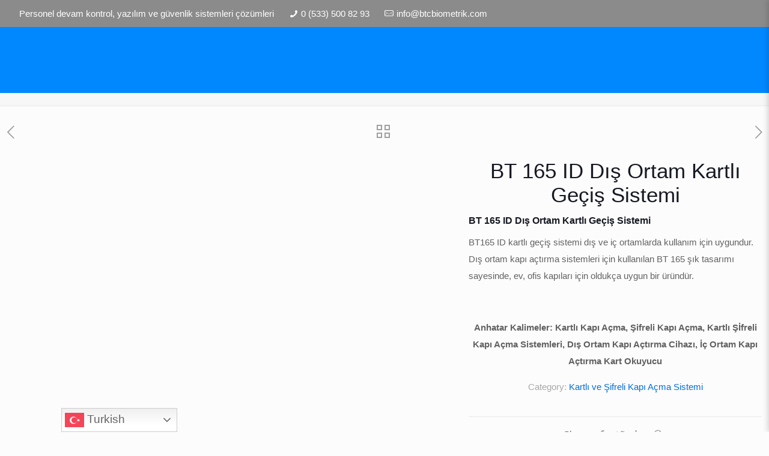

--- FILE ---
content_type: text/html; charset=UTF-8
request_url: https://btcbiometrik.com/urun/bt-165-id-dis-ortam-kartli-gecis-sistemi/
body_size: 35000
content:
<!DOCTYPE html><html lang="tr" class="no-js " ><head><script data-no-optimize="1">var litespeed_docref=sessionStorage.getItem("litespeed_docref");litespeed_docref&&(Object.defineProperty(document,"referrer",{get:function(){return litespeed_docref}}),sessionStorage.removeItem("litespeed_docref"));</script> <meta charset="UTF-8" /><meta name="description" content="Personel devam kontrol, yazılım ve güvenlik sistemleri çözümleri"/><link rel="alternate" hreflang="tr-TR" href="https://btcbiometrik.com/urun/bt-165-id-dis-ortam-kartli-gecis-sistemi/"/><title>BT 165 ID Dış Ortam Kartlı Geçiş Sistemi &#8211; BTC Biometrik Teknoloji Çözümleri</title><meta name='robots' content='max-image-preview:large' /><style>img:is([sizes="auto" i], [sizes^="auto," i]) { contain-intrinsic-size: 3000px 1500px }</style><meta name="format-detection" content="telephone=no"><meta name="viewport" content="width=device-width, initial-scale=1, maximum-scale=1" /><link rel="shortcut icon" href="https://btcbiometrik.com/wp-content/uploads/2022/06/ffff.png" type="image/x-icon" /><link rel="apple-touch-icon" href="https://btcbiometrik.com/wp-content/uploads/2022/06/ffff.png" /><meta name="theme-color" content="#ffffff" media="(prefers-color-scheme: light)"><meta name="theme-color" content="#ffffff" media="(prefers-color-scheme: dark)"><link rel='dns-prefetch' href='//www.googletagmanager.com' /><link rel='dns-prefetch' href='//fonts.googleapis.com' /><link rel="alternate" type="application/rss+xml" title="BTC Biometrik Teknoloji Çözümleri &raquo; akışı" href="https://btcbiometrik.com/feed/" /><link rel="alternate" type="application/rss+xml" title="BTC Biometrik Teknoloji Çözümleri &raquo; yorum akışı" href="https://btcbiometrik.com/comments/feed/" /><link data-optimized="2" rel="stylesheet" href="https://btcbiometrik.com/wp-content/litespeed/css/aa0ceb17b3f0e89ee2f46d3739c482a6.css?ver=d1a3e" /><style id='classic-theme-styles-inline-css' type='text/css'>/*! This file is auto-generated */
.wp-block-button__link{color:#fff;background-color:#32373c;border-radius:9999px;box-shadow:none;text-decoration:none;padding:calc(.667em + 2px) calc(1.333em + 2px);font-size:1.125em}.wp-block-file__button{background:#32373c;color:#fff;text-decoration:none}</style><style id='global-styles-inline-css' type='text/css'>:root{--wp--preset--aspect-ratio--square: 1;--wp--preset--aspect-ratio--4-3: 4/3;--wp--preset--aspect-ratio--3-4: 3/4;--wp--preset--aspect-ratio--3-2: 3/2;--wp--preset--aspect-ratio--2-3: 2/3;--wp--preset--aspect-ratio--16-9: 16/9;--wp--preset--aspect-ratio--9-16: 9/16;--wp--preset--color--black: #000000;--wp--preset--color--cyan-bluish-gray: #abb8c3;--wp--preset--color--white: #ffffff;--wp--preset--color--pale-pink: #f78da7;--wp--preset--color--vivid-red: #cf2e2e;--wp--preset--color--luminous-vivid-orange: #ff6900;--wp--preset--color--luminous-vivid-amber: #fcb900;--wp--preset--color--light-green-cyan: #7bdcb5;--wp--preset--color--vivid-green-cyan: #00d084;--wp--preset--color--pale-cyan-blue: #8ed1fc;--wp--preset--color--vivid-cyan-blue: #0693e3;--wp--preset--color--vivid-purple: #9b51e0;--wp--preset--gradient--vivid-cyan-blue-to-vivid-purple: linear-gradient(135deg,rgba(6,147,227,1) 0%,rgb(155,81,224) 100%);--wp--preset--gradient--light-green-cyan-to-vivid-green-cyan: linear-gradient(135deg,rgb(122,220,180) 0%,rgb(0,208,130) 100%);--wp--preset--gradient--luminous-vivid-amber-to-luminous-vivid-orange: linear-gradient(135deg,rgba(252,185,0,1) 0%,rgba(255,105,0,1) 100%);--wp--preset--gradient--luminous-vivid-orange-to-vivid-red: linear-gradient(135deg,rgba(255,105,0,1) 0%,rgb(207,46,46) 100%);--wp--preset--gradient--very-light-gray-to-cyan-bluish-gray: linear-gradient(135deg,rgb(238,238,238) 0%,rgb(169,184,195) 100%);--wp--preset--gradient--cool-to-warm-spectrum: linear-gradient(135deg,rgb(74,234,220) 0%,rgb(151,120,209) 20%,rgb(207,42,186) 40%,rgb(238,44,130) 60%,rgb(251,105,98) 80%,rgb(254,248,76) 100%);--wp--preset--gradient--blush-light-purple: linear-gradient(135deg,rgb(255,206,236) 0%,rgb(152,150,240) 100%);--wp--preset--gradient--blush-bordeaux: linear-gradient(135deg,rgb(254,205,165) 0%,rgb(254,45,45) 50%,rgb(107,0,62) 100%);--wp--preset--gradient--luminous-dusk: linear-gradient(135deg,rgb(255,203,112) 0%,rgb(199,81,192) 50%,rgb(65,88,208) 100%);--wp--preset--gradient--pale-ocean: linear-gradient(135deg,rgb(255,245,203) 0%,rgb(182,227,212) 50%,rgb(51,167,181) 100%);--wp--preset--gradient--electric-grass: linear-gradient(135deg,rgb(202,248,128) 0%,rgb(113,206,126) 100%);--wp--preset--gradient--midnight: linear-gradient(135deg,rgb(2,3,129) 0%,rgb(40,116,252) 100%);--wp--preset--font-size--small: 13px;--wp--preset--font-size--medium: 20px;--wp--preset--font-size--large: 36px;--wp--preset--font-size--x-large: 42px;--wp--preset--spacing--20: 0.44rem;--wp--preset--spacing--30: 0.67rem;--wp--preset--spacing--40: 1rem;--wp--preset--spacing--50: 1.5rem;--wp--preset--spacing--60: 2.25rem;--wp--preset--spacing--70: 3.38rem;--wp--preset--spacing--80: 5.06rem;--wp--preset--shadow--natural: 6px 6px 9px rgba(0, 0, 0, 0.2);--wp--preset--shadow--deep: 12px 12px 50px rgba(0, 0, 0, 0.4);--wp--preset--shadow--sharp: 6px 6px 0px rgba(0, 0, 0, 0.2);--wp--preset--shadow--outlined: 6px 6px 0px -3px rgba(255, 255, 255, 1), 6px 6px rgba(0, 0, 0, 1);--wp--preset--shadow--crisp: 6px 6px 0px rgba(0, 0, 0, 1);}:where(.is-layout-flex){gap: 0.5em;}:where(.is-layout-grid){gap: 0.5em;}body .is-layout-flex{display: flex;}.is-layout-flex{flex-wrap: wrap;align-items: center;}.is-layout-flex > :is(*, div){margin: 0;}body .is-layout-grid{display: grid;}.is-layout-grid > :is(*, div){margin: 0;}:where(.wp-block-columns.is-layout-flex){gap: 2em;}:where(.wp-block-columns.is-layout-grid){gap: 2em;}:where(.wp-block-post-template.is-layout-flex){gap: 1.25em;}:where(.wp-block-post-template.is-layout-grid){gap: 1.25em;}.has-black-color{color: var(--wp--preset--color--black) !important;}.has-cyan-bluish-gray-color{color: var(--wp--preset--color--cyan-bluish-gray) !important;}.has-white-color{color: var(--wp--preset--color--white) !important;}.has-pale-pink-color{color: var(--wp--preset--color--pale-pink) !important;}.has-vivid-red-color{color: var(--wp--preset--color--vivid-red) !important;}.has-luminous-vivid-orange-color{color: var(--wp--preset--color--luminous-vivid-orange) !important;}.has-luminous-vivid-amber-color{color: var(--wp--preset--color--luminous-vivid-amber) !important;}.has-light-green-cyan-color{color: var(--wp--preset--color--light-green-cyan) !important;}.has-vivid-green-cyan-color{color: var(--wp--preset--color--vivid-green-cyan) !important;}.has-pale-cyan-blue-color{color: var(--wp--preset--color--pale-cyan-blue) !important;}.has-vivid-cyan-blue-color{color: var(--wp--preset--color--vivid-cyan-blue) !important;}.has-vivid-purple-color{color: var(--wp--preset--color--vivid-purple) !important;}.has-black-background-color{background-color: var(--wp--preset--color--black) !important;}.has-cyan-bluish-gray-background-color{background-color: var(--wp--preset--color--cyan-bluish-gray) !important;}.has-white-background-color{background-color: var(--wp--preset--color--white) !important;}.has-pale-pink-background-color{background-color: var(--wp--preset--color--pale-pink) !important;}.has-vivid-red-background-color{background-color: var(--wp--preset--color--vivid-red) !important;}.has-luminous-vivid-orange-background-color{background-color: var(--wp--preset--color--luminous-vivid-orange) !important;}.has-luminous-vivid-amber-background-color{background-color: var(--wp--preset--color--luminous-vivid-amber) !important;}.has-light-green-cyan-background-color{background-color: var(--wp--preset--color--light-green-cyan) !important;}.has-vivid-green-cyan-background-color{background-color: var(--wp--preset--color--vivid-green-cyan) !important;}.has-pale-cyan-blue-background-color{background-color: var(--wp--preset--color--pale-cyan-blue) !important;}.has-vivid-cyan-blue-background-color{background-color: var(--wp--preset--color--vivid-cyan-blue) !important;}.has-vivid-purple-background-color{background-color: var(--wp--preset--color--vivid-purple) !important;}.has-black-border-color{border-color: var(--wp--preset--color--black) !important;}.has-cyan-bluish-gray-border-color{border-color: var(--wp--preset--color--cyan-bluish-gray) !important;}.has-white-border-color{border-color: var(--wp--preset--color--white) !important;}.has-pale-pink-border-color{border-color: var(--wp--preset--color--pale-pink) !important;}.has-vivid-red-border-color{border-color: var(--wp--preset--color--vivid-red) !important;}.has-luminous-vivid-orange-border-color{border-color: var(--wp--preset--color--luminous-vivid-orange) !important;}.has-luminous-vivid-amber-border-color{border-color: var(--wp--preset--color--luminous-vivid-amber) !important;}.has-light-green-cyan-border-color{border-color: var(--wp--preset--color--light-green-cyan) !important;}.has-vivid-green-cyan-border-color{border-color: var(--wp--preset--color--vivid-green-cyan) !important;}.has-pale-cyan-blue-border-color{border-color: var(--wp--preset--color--pale-cyan-blue) !important;}.has-vivid-cyan-blue-border-color{border-color: var(--wp--preset--color--vivid-cyan-blue) !important;}.has-vivid-purple-border-color{border-color: var(--wp--preset--color--vivid-purple) !important;}.has-vivid-cyan-blue-to-vivid-purple-gradient-background{background: var(--wp--preset--gradient--vivid-cyan-blue-to-vivid-purple) !important;}.has-light-green-cyan-to-vivid-green-cyan-gradient-background{background: var(--wp--preset--gradient--light-green-cyan-to-vivid-green-cyan) !important;}.has-luminous-vivid-amber-to-luminous-vivid-orange-gradient-background{background: var(--wp--preset--gradient--luminous-vivid-amber-to-luminous-vivid-orange) !important;}.has-luminous-vivid-orange-to-vivid-red-gradient-background{background: var(--wp--preset--gradient--luminous-vivid-orange-to-vivid-red) !important;}.has-very-light-gray-to-cyan-bluish-gray-gradient-background{background: var(--wp--preset--gradient--very-light-gray-to-cyan-bluish-gray) !important;}.has-cool-to-warm-spectrum-gradient-background{background: var(--wp--preset--gradient--cool-to-warm-spectrum) !important;}.has-blush-light-purple-gradient-background{background: var(--wp--preset--gradient--blush-light-purple) !important;}.has-blush-bordeaux-gradient-background{background: var(--wp--preset--gradient--blush-bordeaux) !important;}.has-luminous-dusk-gradient-background{background: var(--wp--preset--gradient--luminous-dusk) !important;}.has-pale-ocean-gradient-background{background: var(--wp--preset--gradient--pale-ocean) !important;}.has-electric-grass-gradient-background{background: var(--wp--preset--gradient--electric-grass) !important;}.has-midnight-gradient-background{background: var(--wp--preset--gradient--midnight) !important;}.has-small-font-size{font-size: var(--wp--preset--font-size--small) !important;}.has-medium-font-size{font-size: var(--wp--preset--font-size--medium) !important;}.has-large-font-size{font-size: var(--wp--preset--font-size--large) !important;}.has-x-large-font-size{font-size: var(--wp--preset--font-size--x-large) !important;}
:where(.wp-block-post-template.is-layout-flex){gap: 1.25em;}:where(.wp-block-post-template.is-layout-grid){gap: 1.25em;}
:where(.wp-block-columns.is-layout-flex){gap: 2em;}:where(.wp-block-columns.is-layout-grid){gap: 2em;}
:root :where(.wp-block-pullquote){font-size: 1.5em;line-height: 1.6;}</style><style id='rs-plugin-settings-inline-css' type='text/css'>#rs-demo-id {}</style><style id='woocommerce-inline-inline-css' type='text/css'>.woocommerce form .form-row .required { visibility: visible; }</style><style id='mfn-dynamic-inline-css' type='text/css'>html{background-color:#FCFCFC}#Wrapper,#Content,.mfn-popup .mfn-popup-content,.mfn-off-canvas-sidebar .mfn-off-canvas-content-wrapper,.mfn-cart-holder,.mfn-header-login,#Top_bar .search_wrapper,#Top_bar .top_bar_right .mfn-live-search-box,.column_livesearch .mfn-live-search-wrapper,.column_livesearch .mfn-live-search-box{background-color:#FCFCFC}body:not(.template-slider) #Header{min-height:155px}body.header-below:not(.template-slider) #Header{padding-top:155px}#Subheader{padding:10px 0}#Footer .widgets_wrapper{padding:1px 0}body,button,span.date_label,.timeline_items li h3 span,input[type="submit"],input[type="reset"],input[type="button"],input[type="date"],input[type="text"],input[type="password"],input[type="tel"],input[type="email"],textarea,select,.offer_li .title h3{font-family:"Poppins",-apple-system,BlinkMacSystemFont,"Segoe UI",Roboto,Oxygen-Sans,Ubuntu,Cantarell,"Helvetica Neue",sans-serif}#menu > ul > li > a,a.action_button,#overlay-menu ul li a{font-family:"Poppins",-apple-system,BlinkMacSystemFont,"Segoe UI",Roboto,Oxygen-Sans,Ubuntu,Cantarell,"Helvetica Neue",sans-serif}#Subheader .title{font-family:"Poppins",-apple-system,BlinkMacSystemFont,"Segoe UI",Roboto,Oxygen-Sans,Ubuntu,Cantarell,"Helvetica Neue",sans-serif}h1,h2,h3,h4,.text-logo #logo{font-family:"Poppins",-apple-system,BlinkMacSystemFont,"Segoe UI",Roboto,Oxygen-Sans,Ubuntu,Cantarell,"Helvetica Neue",sans-serif}h5,h6{font-family:"Poppins",-apple-system,BlinkMacSystemFont,"Segoe UI",Roboto,Oxygen-Sans,Ubuntu,Cantarell,"Helvetica Neue",sans-serif}blockquote{font-family:"Poppins",-apple-system,BlinkMacSystemFont,"Segoe UI",Roboto,Oxygen-Sans,Ubuntu,Cantarell,"Helvetica Neue",sans-serif}.chart_box .chart .num,.counter .desc_wrapper .number-wrapper,.how_it_works .image .number,.pricing-box .plan-header .price,.quick_fact .number-wrapper,.woocommerce .product div.entry-summary .price{font-family:"Poppins",-apple-system,BlinkMacSystemFont,"Segoe UI",Roboto,Oxygen-Sans,Ubuntu,Cantarell,"Helvetica Neue",sans-serif}body{font-size:15px;line-height:28px;font-weight:400;letter-spacing:0px}.big{font-size:17px;line-height:30px;font-weight:400;letter-spacing:0px}#menu > ul > li > a,a.action_button,#overlay-menu ul li a{font-size:15px;font-weight:500;letter-spacing:0px}#overlay-menu ul li a{line-height:22.5px}#Subheader .title{font-size:50px;line-height:60px;font-weight:400;letter-spacing:0px}h1,.text-logo #logo{font-size:50px;line-height:60px;font-weight:500;letter-spacing:0px}h2{font-size:40px;line-height:50px;font-weight:500;letter-spacing:0px}h3,.woocommerce ul.products li.product h3,.woocommerce #customer_login h2{font-size:30px;line-height:40px;font-weight:400;letter-spacing:0px}h4,.woocommerce .woocommerce-order-details__title,.woocommerce .wc-bacs-bank-details-heading,.woocommerce .woocommerce-customer-details h2{font-size:20px;line-height:30px;font-weight:600;letter-spacing:0px}h5{font-size:18px;line-height:30px;font-weight:400;letter-spacing:0px}h6{font-size:15px;line-height:26px;font-weight:700;letter-spacing:0px}#Intro .intro-title{font-size:70px;line-height:70px;font-weight:400;letter-spacing:0px}@media only screen and (min-width:768px) and (max-width:959px){body{font-size:13px;line-height:24px;font-weight:400;letter-spacing:0px}.big{font-size:14px;line-height:26px;font-weight:400;letter-spacing:0px}#menu > ul > li > a,a.action_button,#overlay-menu ul li a{font-size:13px;font-weight:500;letter-spacing:0px}#overlay-menu ul li a{line-height:19.5px}#Subheader .title{font-size:43px;line-height:51px;font-weight:400;letter-spacing:0px}h1,.text-logo #logo{font-size:43px;line-height:51px;font-weight:500;letter-spacing:0px}h2{font-size:34px;line-height:43px;font-weight:500;letter-spacing:0px}h3,.woocommerce ul.products li.product h3,.woocommerce #customer_login h2{font-size:26px;line-height:34px;font-weight:400;letter-spacing:0px}h4,.woocommerce .woocommerce-order-details__title,.woocommerce .wc-bacs-bank-details-heading,.woocommerce .woocommerce-customer-details h2{font-size:17px;line-height:26px;font-weight:600;letter-spacing:0px}h5{font-size:15px;line-height:26px;font-weight:400;letter-spacing:0px}h6{font-size:13px;line-height:22px;font-weight:700;letter-spacing:0px}#Intro .intro-title{font-size:60px;line-height:60px;font-weight:400;letter-spacing:0px}blockquote{font-size:15px}.chart_box .chart .num{font-size:45px;line-height:45px}.counter .desc_wrapper .number-wrapper{font-size:45px;line-height:45px}.counter .desc_wrapper .title{font-size:14px;line-height:18px}.faq .question .title{font-size:14px}.fancy_heading .title{font-size:38px;line-height:38px}.offer .offer_li .desc_wrapper .title h3{font-size:32px;line-height:32px}.offer_thumb_ul li.offer_thumb_li .desc_wrapper .title h3{font-size:32px;line-height:32px}.pricing-box .plan-header h2{font-size:27px;line-height:27px}.pricing-box .plan-header .price > span{font-size:40px;line-height:40px}.pricing-box .plan-header .price sup.currency{font-size:18px;line-height:18px}.pricing-box .plan-header .price sup.period{font-size:14px;line-height:14px}.quick_fact .number{font-size:80px;line-height:80px}.trailer_box .desc h2{font-size:27px;line-height:27px}.widget > h3{font-size:17px;line-height:20px}}@media only screen and (min-width:480px) and (max-width:767px){body{font-size:13px;line-height:21px;font-weight:400;letter-spacing:0px}.big{font-size:13px;line-height:23px;font-weight:400;letter-spacing:0px}#menu > ul > li > a,a.action_button,#overlay-menu ul li a{font-size:13px;font-weight:500;letter-spacing:0px}#overlay-menu ul li a{line-height:19.5px}#Subheader .title{font-size:38px;line-height:45px;font-weight:400;letter-spacing:0px}h1,.text-logo #logo{font-size:38px;line-height:45px;font-weight:500;letter-spacing:0px}h2{font-size:30px;line-height:38px;font-weight:500;letter-spacing:0px}h3,.woocommerce ul.products li.product h3,.woocommerce #customer_login h2{font-size:23px;line-height:30px;font-weight:400;letter-spacing:0px}h4,.woocommerce .woocommerce-order-details__title,.woocommerce .wc-bacs-bank-details-heading,.woocommerce .woocommerce-customer-details h2{font-size:15px;line-height:23px;font-weight:600;letter-spacing:0px}h5{font-size:14px;line-height:23px;font-weight:400;letter-spacing:0px}h6{font-size:13px;line-height:20px;font-weight:700;letter-spacing:0px}#Intro .intro-title{font-size:53px;line-height:53px;font-weight:400;letter-spacing:0px}blockquote{font-size:14px}.chart_box .chart .num{font-size:40px;line-height:40px}.counter .desc_wrapper .number-wrapper{font-size:40px;line-height:40px}.counter .desc_wrapper .title{font-size:13px;line-height:16px}.faq .question .title{font-size:13px}.fancy_heading .title{font-size:34px;line-height:34px}.offer .offer_li .desc_wrapper .title h3{font-size:28px;line-height:28px}.offer_thumb_ul li.offer_thumb_li .desc_wrapper .title h3{font-size:28px;line-height:28px}.pricing-box .plan-header h2{font-size:24px;line-height:24px}.pricing-box .plan-header .price > span{font-size:34px;line-height:34px}.pricing-box .plan-header .price sup.currency{font-size:16px;line-height:16px}.pricing-box .plan-header .price sup.period{font-size:13px;line-height:13px}.quick_fact .number{font-size:70px;line-height:70px}.trailer_box .desc h2{font-size:24px;line-height:24px}.widget > h3{font-size:16px;line-height:19px}}@media only screen and (max-width:479px){body{font-size:13px;line-height:19px;font-weight:400;letter-spacing:0px}.big{font-size:13px;line-height:19px;font-weight:400;letter-spacing:0px}#menu > ul > li > a,a.action_button,#overlay-menu ul li a{font-size:13px;font-weight:500;letter-spacing:0px}#overlay-menu ul li a{line-height:19.5px}#Subheader .title{font-size:30px;line-height:36px;font-weight:400;letter-spacing:0px}h1,.text-logo #logo{font-size:30px;line-height:36px;font-weight:500;letter-spacing:0px}h2{font-size:24px;line-height:30px;font-weight:500;letter-spacing:0px}h3,.woocommerce ul.products li.product h3,.woocommerce #customer_login h2{font-size:18px;line-height:24px;font-weight:400;letter-spacing:0px}h4,.woocommerce .woocommerce-order-details__title,.woocommerce .wc-bacs-bank-details-heading,.woocommerce .woocommerce-customer-details h2{font-size:13px;line-height:19px;font-weight:600;letter-spacing:0px}h5{font-size:13px;line-height:19px;font-weight:400;letter-spacing:0px}h6{font-size:13px;line-height:19px;font-weight:700;letter-spacing:0px}#Intro .intro-title{font-size:42px;line-height:42px;font-weight:400;letter-spacing:0px}blockquote{font-size:13px}.chart_box .chart .num{font-size:35px;line-height:35px}.counter .desc_wrapper .number-wrapper{font-size:35px;line-height:35px}.counter .desc_wrapper .title{font-size:13px;line-height:26px}.faq .question .title{font-size:13px}.fancy_heading .title{font-size:30px;line-height:30px}.offer .offer_li .desc_wrapper .title h3{font-size:26px;line-height:26px}.offer_thumb_ul li.offer_thumb_li .desc_wrapper .title h3{font-size:26px;line-height:26px}.pricing-box .plan-header h2{font-size:21px;line-height:21px}.pricing-box .plan-header .price > span{font-size:32px;line-height:32px}.pricing-box .plan-header .price sup.currency{font-size:14px;line-height:14px}.pricing-box .plan-header .price sup.period{font-size:13px;line-height:13px}.quick_fact .number{font-size:60px;line-height:60px}.trailer_box .desc h2{font-size:21px;line-height:21px}.widget > h3{font-size:15px;line-height:18px}}.with_aside .sidebar.columns{width:23%}.with_aside .sections_group{width:77%}.aside_both .sidebar.columns{width:18%}.aside_both .sidebar.sidebar-1{margin-left:-82%}.aside_both .sections_group{width:64%;margin-left:18%}@media only screen and (min-width:1240px){#Wrapper,.with_aside .content_wrapper{max-width:1501px}.section_wrapper,.container{max-width:1481px}.layout-boxed.header-boxed #Top_bar.is-sticky{max-width:1501px}}@media only screen and (max-width:767px){.section_wrapper,.container,.four.columns .widget-area{max-width:550px !important}}  .button-default .button,.button-flat .button,.button-round .button{background-color:#f7f7f7;color:#747474}.button-stroke .button{border-color:#f7f7f7;color:#747474}.button-stroke .button:hover{background-color:#f7f7f7;color:#fff}.button-default .button_theme,.button-default button,.button-default input[type="button"],.button-default input[type="reset"],.button-default input[type="submit"],.button-flat .button_theme,.button-flat button,.button-flat input[type="button"],.button-flat input[type="reset"],.button-flat input[type="submit"],.button-round .button_theme,.button-round button,.button-round input[type="button"],.button-round input[type="reset"],.button-round input[type="submit"],.woocommerce #respond input#submit,.woocommerce a.button:not(.default),.woocommerce button.button,.woocommerce input.button,.woocommerce #respond input#submit:hover,.woocommerce a.button:hover,.woocommerce button.button:hover,.woocommerce input.button:hover{color:#ffffff}.button-default #respond input#submit.alt.disabled,.button-default #respond input#submit.alt.disabled:hover,.button-default #respond input#submit.alt:disabled,.button-default #respond input#submit.alt:disabled:hover,.button-default #respond input#submit.alt:disabled[disabled],.button-default #respond input#submit.alt:disabled[disabled]:hover,.button-default a.button.alt.disabled,.button-default a.button.alt.disabled:hover,.button-default a.button.alt:disabled,.button-default a.button.alt:disabled:hover,.button-default a.button.alt:disabled[disabled],.button-default a.button.alt:disabled[disabled]:hover,.button-default button.button.alt.disabled,.button-default button.button.alt.disabled:hover,.button-default button.button.alt:disabled,.button-default button.button.alt:disabled:hover,.button-default button.button.alt:disabled[disabled],.button-default button.button.alt:disabled[disabled]:hover,.button-default input.button.alt.disabled,.button-default input.button.alt.disabled:hover,.button-default input.button.alt:disabled,.button-default input.button.alt:disabled:hover,.button-default input.button.alt:disabled[disabled],.button-default input.button.alt:disabled[disabled]:hover,.button-default #respond input#submit.alt,.button-default a.button.alt,.button-default button.button.alt,.button-default input.button.alt,.button-default #respond input#submit.alt:hover,.button-default a.button.alt:hover,.button-default button.button.alt:hover,.button-default input.button.alt:hover,.button-flat #respond input#submit.alt.disabled,.button-flat #respond input#submit.alt.disabled:hover,.button-flat #respond input#submit.alt:disabled,.button-flat #respond input#submit.alt:disabled:hover,.button-flat #respond input#submit.alt:disabled[disabled],.button-flat #respond input#submit.alt:disabled[disabled]:hover,.button-flat a.button.alt.disabled,.button-flat a.button.alt.disabled:hover,.button-flat a.button.alt:disabled,.button-flat a.button.alt:disabled:hover,.button-flat a.button.alt:disabled[disabled],.button-flat a.button.alt:disabled[disabled]:hover,.button-flat button.button.alt.disabled,.button-flat button.button.alt.disabled:hover,.button-flat button.button.alt:disabled,.button-flat button.button.alt:disabled:hover,.button-flat button.button.alt:disabled[disabled],.button-flat button.button.alt:disabled[disabled]:hover,.button-flat input.button.alt.disabled,.button-flat input.button.alt.disabled:hover,.button-flat input.button.alt:disabled,.button-flat input.button.alt:disabled:hover,.button-flat input.button.alt:disabled[disabled],.button-flat input.button.alt:disabled[disabled]:hover,.button-flat #respond input#submit.alt,.button-flat a.button.alt,.button-flat button.button.alt,.button-flat input.button.alt,.button-flat #respond input#submit.alt:hover,.button-flat a.button.alt:hover,.button-flat button.button.alt:hover,.button-flat input.button.alt:hover,.button-round #respond input#submit.alt.disabled,.button-round #respond input#submit.alt.disabled:hover,.button-round #respond input#submit.alt:disabled,.button-round #respond input#submit.alt:disabled:hover,.button-round #respond input#submit.alt:disabled[disabled],.button-round #respond input#submit.alt:disabled[disabled]:hover,.button-round a.button.alt.disabled,.button-round a.button.alt.disabled:hover,.button-round a.button.alt:disabled,.button-round a.button.alt:disabled:hover,.button-round a.button.alt:disabled[disabled],.button-round a.button.alt:disabled[disabled]:hover,.button-round button.button.alt.disabled,.button-round button.button.alt.disabled:hover,.button-round button.button.alt:disabled,.button-round button.button.alt:disabled:hover,.button-round button.button.alt:disabled[disabled],.button-round button.button.alt:disabled[disabled]:hover,.button-round input.button.alt.disabled,.button-round input.button.alt.disabled:hover,.button-round input.button.alt:disabled,.button-round input.button.alt:disabled:hover,.button-round input.button.alt:disabled[disabled],.button-round input.button.alt:disabled[disabled]:hover,.button-round #respond input#submit.alt,.button-round a.button.alt,.button-round button.button.alt,.button-round input.button.alt,.button-round #respond input#submit.alt:hover,.button-round a.button.alt:hover,.button-round button.button.alt:hover,.button-round input.button.alt:hover{background-color:#0089F7;color:#ffffff}.button-stroke #respond input#submit.alt.disabled,.button-stroke #respond input#submit.alt.disabled:hover,.button-stroke #respond input#submit.alt:disabled,.button-stroke #respond input#submit.alt:disabled:hover,.button-stroke #respond input#submit.alt:disabled[disabled],.button-stroke #respond input#submit.alt:disabled[disabled]:hover,.button-stroke a.button.alt.disabled,.button-stroke a.button.alt.disabled:hover,.button-stroke a.button.alt:disabled,.button-stroke a.button.alt:disabled:hover,.button-stroke a.button.alt:disabled[disabled],.button-stroke a.button.alt:disabled[disabled]:hover,.button-stroke button.button.alt.disabled,.button-stroke button.button.alt.disabled:hover,.button-stroke button.button.alt:disabled,.button-stroke button.button.alt:disabled:hover,.button-stroke button.button.alt:disabled[disabled],.button-stroke button.button.alt:disabled[disabled]:hover,.button-stroke input.button.alt.disabled,.button-stroke input.button.alt.disabled:hover,.button-stroke input.button.alt:disabled,.button-stroke input.button.alt:disabled:hover,.button-stroke input.button.alt:disabled[disabled],.button-stroke input.button.alt:disabled[disabled]:hover,.button-stroke #respond input#submit.alt,.button-stroke a.button.alt,.button-stroke button.button.alt,.button-stroke input.button.alt{border-color:#0089F7;background:none;color:#ffffff}.button-stroke #respond input#submit.alt:hover,.button-stroke a.button.alt:hover,.button-stroke button.button.alt:hover,.button-stroke input.button.alt:hover,.button-stroke a.action_button:hover{background-color:#0089F7;color:#ffffff}.action_button,.action_button:hover{background-color:#0089f7;color:#ffffff}.button-stroke a.action_button{border-color:#0089f7}.footer_button{color:#65666C!important;background-color:transparent;box-shadow:none!important}.footer_button:after{display:none!important}.button-custom .button,.button-custom .action_button,.button-custom .footer_button,.button-custom button,.button-custom button.button,.button-custom input[type="button"],.button-custom input[type="reset"],.button-custom input[type="submit"],.button-custom .woocommerce #respond input#submit,.button-custom .woocommerce a.button,.button-custom .woocommerce button.button,.button-custom .woocommerce input.button{font-family:Roboto;font-size:14px;line-height:14px;font-weight:400;letter-spacing:0px;padding:12px 20px 12px 20px;border-width:0px;border-radius:0px}.button-custom .button{color:#626262;background-color:#dbdddf;border-color:transparent}.button-custom .button:hover{color:#626262;background-color:#d3d3d3;border-color:transparent}.button-custom .button_theme,.button-custom button,.button-custom input[type="button"],.button-custom input[type="reset"],.button-custom input[type="submit"],.button-custom .woocommerce #respond input#submit,.button-custom .woocommerce a.button:not(.default),.button-custom .woocommerce button.button,.button-custom .woocommerce input.button{color:#ffffff;background-color:#0095eb;border-color:transparent}.button-custom .button_theme:hover,.button-custom button:hover,.button-custom input[type="button"]:hover,.button-custom input[type="reset"]:hover,.button-custom input[type="submit"]:hover,.button-custom .woocommerce #respond input#submit:hover,.button-custom .woocommerce a.button:not(.default):hover,.button-custom .woocommerce button.button:hover,.button-custom .woocommerce input.button:hover{color:#ffffff;background-color:#007cc3;border-color:transparent}.button-custom .action_button{color:#626262;background-color:#dbdddf;border-color:transparent}.button-custom .action_button:hover{color:#626262;background-color:#d3d3d3;border-color:transparent}.button-custom #respond input#submit.alt.disabled,.button-custom #respond input#submit.alt.disabled:hover,.button-custom #respond input#submit.alt:disabled,.button-custom #respond input#submit.alt:disabled:hover,.button-custom #respond input#submit.alt:disabled[disabled],.button-custom #respond input#submit.alt:disabled[disabled]:hover,.button-custom a.button.alt.disabled,.button-custom a.button.alt.disabled:hover,.button-custom a.button.alt:disabled,.button-custom a.button.alt:disabled:hover,.button-custom a.button.alt:disabled[disabled],.button-custom a.button.alt:disabled[disabled]:hover,.button-custom button.button.alt.disabled,.button-custom button.button.alt.disabled:hover,.button-custom button.button.alt:disabled,.button-custom button.button.alt:disabled:hover,.button-custom button.button.alt:disabled[disabled],.button-custom button.button.alt:disabled[disabled]:hover,.button-custom input.button.alt.disabled,.button-custom input.button.alt.disabled:hover,.button-custom input.button.alt:disabled,.button-custom input.button.alt:disabled:hover,.button-custom input.button.alt:disabled[disabled],.button-custom input.button.alt:disabled[disabled]:hover,.button-custom #respond input#submit.alt,.button-custom a.button.alt,.button-custom button.button.alt,.button-custom input.button.alt{line-height:14px;padding:12px 20px 12px 20px;color:#ffffff;background-color:#0095eb;font-family:Roboto;font-size:14px;font-weight:400;letter-spacing:0px;border-width:0px;border-radius:0px}.button-custom #respond input#submit.alt:hover,.button-custom a.button.alt:hover,.button-custom button.button.alt:hover,.button-custom input.button.alt:hover,.button-custom a.action_button:hover{color:#ffffff;background-color:#007cc3}#Top_bar #logo,.header-fixed #Top_bar #logo,.header-plain #Top_bar #logo,.header-transparent #Top_bar #logo{height:95px;line-height:95px;padding:1px 0}.logo-overflow #Top_bar:not(.is-sticky) .logo{height:97px}#Top_bar .menu > li > a{padding:18.5px 0}.menu-highlight:not(.header-creative) #Top_bar .menu > li > a{margin:23.5px 0}.header-plain:not(.menu-highlight) #Top_bar .menu > li > a span:not(.description){line-height:97px}.header-fixed #Top_bar .menu > li > a{padding:33.5px 0}@media only screen and (max-width:767px){.mobile-header-mini #Top_bar #logo{height:50px!important;line-height:50px!important;margin:5px 0}}#Top_bar #logo img.svg{width:100px}.image_frame,.wp-caption{border-width:0px}.alert{border-radius:0px}#Top_bar .top_bar_right .top-bar-right-input input{width:200px}.mfn-live-search-box .mfn-live-search-list{max-height:300px}#Side_slide{right:-250px;width:250px}#Side_slide.left{left:-250px}.blog-teaser li .desc-wrapper .desc{background-position-y:-1px}@media only screen and ( max-width:767px ){}@media only screen and (min-width:1240px){body:not(.header-simple) #Top_bar #menu{display:block!important}.tr-menu #Top_bar #menu{background:none!important}#Top_bar .menu > li > ul.mfn-megamenu > li{float:left}#Top_bar .menu > li > ul.mfn-megamenu > li.mfn-megamenu-cols-1{width:100%}#Top_bar .menu > li > ul.mfn-megamenu > li.mfn-megamenu-cols-2{width:50%}#Top_bar .menu > li > ul.mfn-megamenu > li.mfn-megamenu-cols-3{width:33.33%}#Top_bar .menu > li > ul.mfn-megamenu > li.mfn-megamenu-cols-4{width:25%}#Top_bar .menu > li > ul.mfn-megamenu > li.mfn-megamenu-cols-5{width:20%}#Top_bar .menu > li > ul.mfn-megamenu > li.mfn-megamenu-cols-6{width:16.66%}#Top_bar .menu > li > ul.mfn-megamenu > li > ul{display:block!important;position:inherit;left:auto;top:auto;border-width:0 1px 0 0}#Top_bar .menu > li > ul.mfn-megamenu > li:last-child > ul{border:0}#Top_bar .menu > li > ul.mfn-megamenu > li > ul li{width:auto}#Top_bar .menu > li > ul.mfn-megamenu a.mfn-megamenu-title{text-transform:uppercase;font-weight:400;background:none}#Top_bar .menu > li > ul.mfn-megamenu a .menu-arrow{display:none}.menuo-right #Top_bar .menu > li > ul.mfn-megamenu{left:0;width:98%!important;margin:0 1%;padding:20px 0}.menuo-right #Top_bar .menu > li > ul.mfn-megamenu-bg{box-sizing:border-box}#Top_bar .menu > li > ul.mfn-megamenu-bg{padding:20px 166px 20px 20px;background-repeat:no-repeat;background-position:right bottom}.rtl #Top_bar .menu > li > ul.mfn-megamenu-bg{padding-left:166px;padding-right:20px;background-position:left bottom}#Top_bar .menu > li > ul.mfn-megamenu-bg > li{background:none}#Top_bar .menu > li > ul.mfn-megamenu-bg > li a{border:none}#Top_bar .menu > li > ul.mfn-megamenu-bg > li > ul{background:none!important;-webkit-box-shadow:0 0 0 0;-moz-box-shadow:0 0 0 0;box-shadow:0 0 0 0}.mm-vertical #Top_bar .container{position:relative}.mm-vertical #Top_bar .top_bar_left{position:static}.mm-vertical #Top_bar .menu > li ul{box-shadow:0 0 0 0 transparent!important;background-image:none}.mm-vertical #Top_bar .menu > li > ul.mfn-megamenu{padding:20px 0}.mm-vertical.header-plain #Top_bar .menu > li > ul.mfn-megamenu{width:100%!important;margin:0}.mm-vertical #Top_bar .menu > li > ul.mfn-megamenu > li{display:table-cell;float:none!important;width:10%;padding:0 15px;border-right:1px solid rgba(0,0,0,0.05)}.mm-vertical #Top_bar .menu > li > ul.mfn-megamenu > li:last-child{border-right-width:0}.mm-vertical #Top_bar .menu > li > ul.mfn-megamenu > li.hide-border{border-right-width:0}.mm-vertical #Top_bar .menu > li > ul.mfn-megamenu > li a{border-bottom-width:0;padding:9px 15px;line-height:120%}.mm-vertical #Top_bar .menu > li > ul.mfn-megamenu a.mfn-megamenu-title{font-weight:700}.rtl .mm-vertical #Top_bar .menu > li > ul.mfn-megamenu > li:first-child{border-right-width:0}.rtl .mm-vertical #Top_bar .menu > li > ul.mfn-megamenu > li:last-child{border-right-width:1px}body.header-shop #Top_bar #menu{display:flex!important}.header-shop #Top_bar.is-sticky .top_bar_row_second{display:none}.header-plain:not(.menuo-right) #Header .top_bar_left{width:auto!important}.header-stack.header-center #Top_bar #menu{display:inline-block!important}.header-simple #Top_bar #menu{display:none;height:auto;width:300px;bottom:auto;top:100%;right:1px;position:absolute;margin:0}.header-simple #Header a.responsive-menu-toggle{display:block;right:10px}.header-simple #Top_bar #menu > ul{width:100%;float:left}.header-simple #Top_bar #menu ul li{width:100%;padding-bottom:0;border-right:0;position:relative}.header-simple #Top_bar #menu ul li a{padding:0 20px;margin:0;display:block;height:auto;line-height:normal;border:none}.header-simple #Top_bar #menu ul li a:not(.menu-toggle):after{display:none}.header-simple #Top_bar #menu ul li a span{border:none;line-height:44px;display:inline;padding:0}.header-simple #Top_bar #menu ul li.submenu .menu-toggle{display:block;position:absolute;right:0;top:0;width:44px;height:44px;line-height:44px;font-size:30px;font-weight:300;text-align:center;cursor:pointer;color:#444;opacity:0.33;transform:unset}.header-simple #Top_bar #menu ul li.submenu .menu-toggle:after{content:"+";position:static}.header-simple #Top_bar #menu ul li.hover > .menu-toggle:after{content:"-"}.header-simple #Top_bar #menu ul li.hover a{border-bottom:0}.header-simple #Top_bar #menu ul.mfn-megamenu li .menu-toggle{display:none}.header-simple #Top_bar #menu ul li ul{position:relative!important;left:0!important;top:0;padding:0;margin:0!important;width:auto!important;background-image:none}.header-simple #Top_bar #menu ul li ul li{width:100%!important;display:block;padding:0}.header-simple #Top_bar #menu ul li ul li a{padding:0 20px 0 30px}.header-simple #Top_bar #menu ul li ul li a .menu-arrow{display:none}.header-simple #Top_bar #menu ul li ul li a span{padding:0}.header-simple #Top_bar #menu ul li ul li a span:after{display:none!important}.header-simple #Top_bar .menu > li > ul.mfn-megamenu a.mfn-megamenu-title{text-transform:uppercase;font-weight:400}.header-simple #Top_bar .menu > li > ul.mfn-megamenu > li > ul{display:block!important;position:inherit;left:auto;top:auto}.header-simple #Top_bar #menu ul li ul li ul{border-left:0!important;padding:0;top:0}.header-simple #Top_bar #menu ul li ul li ul li a{padding:0 20px 0 40px}.rtl.header-simple #Top_bar #menu{left:1px;right:auto}.rtl.header-simple #Top_bar a.responsive-menu-toggle{left:10px;right:auto}.rtl.header-simple #Top_bar #menu ul li.submenu .menu-toggle{left:0;right:auto}.rtl.header-simple #Top_bar #menu ul li ul{left:auto!important;right:0!important}.rtl.header-simple #Top_bar #menu ul li ul li a{padding:0 30px 0 20px}.rtl.header-simple #Top_bar #menu ul li ul li ul li a{padding:0 40px 0 20px}.menu-highlight #Top_bar .menu > li{margin:0 2px}.menu-highlight:not(.header-creative) #Top_bar .menu > li > a{padding:0;-webkit-border-radius:5px;border-radius:5px}.menu-highlight #Top_bar .menu > li > a:after{display:none}.menu-highlight #Top_bar .menu > li > a span:not(.description){line-height:50px}.menu-highlight #Top_bar .menu > li > a span.description{display:none}.menu-highlight.header-stack #Top_bar .menu > li > a{margin:10px 0!important}.menu-highlight.header-stack #Top_bar .menu > li > a span:not(.description){line-height:40px}.menu-highlight.header-simple #Top_bar #menu ul li,.menu-highlight.header-creative #Top_bar #menu ul li{margin:0}.menu-highlight.header-simple #Top_bar #menu ul li > a,.menu-highlight.header-creative #Top_bar #menu ul li > a{-webkit-border-radius:0;border-radius:0}.menu-highlight:not(.header-fixed):not(.header-simple) #Top_bar.is-sticky .menu > li > a{margin:10px 0!important;padding:5px 0!important}.menu-highlight:not(.header-fixed):not(.header-simple) #Top_bar.is-sticky .menu > li > a span{line-height:30px!important}.header-modern.menu-highlight.menuo-right .menu_wrapper{margin-right:20px}.menu-line-below #Top_bar .menu > li > a:after{top:auto;bottom:-4px}.menu-line-below #Top_bar.is-sticky .menu > li > a:after{top:auto;bottom:-4px}.menu-line-below-80 #Top_bar:not(.is-sticky) .menu > li > a:after{height:4px;left:10%;top:50%;margin-top:20px;width:80%}.menu-line-below-80-1 #Top_bar:not(.is-sticky) .menu > li > a:after{height:1px;left:10%;top:50%;margin-top:20px;width:80%}.menu-link-color #Top_bar .menu > li > a:not(.menu-toggle):after{display:none!important}.menu-arrow-top #Top_bar .menu > li > a:after{background:none repeat scroll 0 0 rgba(0,0,0,0)!important;border-color:#ccc transparent transparent;border-style:solid;border-width:7px 7px 0;display:block;height:0;left:50%;margin-left:-7px;top:0!important;width:0}.menu-arrow-top #Top_bar.is-sticky .menu > li > a:after{top:0!important}.menu-arrow-bottom #Top_bar .menu > li > a:after{background:none!important;border-color:transparent transparent #ccc;border-style:solid;border-width:0 7px 7px;display:block;height:0;left:50%;margin-left:-7px;top:auto;bottom:0;width:0}.menu-arrow-bottom #Top_bar.is-sticky .menu > li > a:after{top:auto;bottom:0}.menuo-no-borders #Top_bar .menu > li > a span{border-width:0!important}.menuo-no-borders #Header_creative #Top_bar .menu > li > a span{border-bottom-width:0}.menuo-no-borders.header-plain #Top_bar a#header_cart,.menuo-no-borders.header-plain #Top_bar a#search_button,.menuo-no-borders.header-plain #Top_bar .wpml-languages,.menuo-no-borders.header-plain #Top_bar a.action_button{border-width:0}.menuo-right #Top_bar .menu_wrapper{float:right}.menuo-right.header-stack:not(.header-center) #Top_bar .menu_wrapper{margin-right:150px}body.header-creative{padding-left:50px}body.header-creative.header-open{padding-left:250px}body.error404,body.under-construction,body.template-blank,body.under-construction.header-rtl.header-creative.header-open{padding-left:0!important;padding-right:0!important}.header-creative.footer-fixed #Footer,.header-creative.footer-sliding #Footer,.header-creative.footer-stick #Footer.is-sticky{box-sizing:border-box;padding-left:50px}.header-open.footer-fixed #Footer,.header-open.footer-sliding #Footer,.header-creative.footer-stick #Footer.is-sticky{padding-left:250px}.header-rtl.header-creative.footer-fixed #Footer,.header-rtl.header-creative.footer-sliding #Footer,.header-rtl.header-creative.footer-stick #Footer.is-sticky{padding-left:0;padding-right:50px}.header-rtl.header-open.footer-fixed #Footer,.header-rtl.header-open.footer-sliding #Footer,.header-rtl.header-creative.footer-stick #Footer.is-sticky{padding-right:250px}#Header_creative{background-color:#fff;position:fixed;width:250px;height:100%;left:-200px;top:0;z-index:9002;-webkit-box-shadow:2px 0 4px 2px rgba(0,0,0,.15);box-shadow:2px 0 4px 2px rgba(0,0,0,.15)}#Header_creative .container{width:100%}#Header_creative .creative-wrapper{opacity:0;margin-right:50px}#Header_creative a.creative-menu-toggle{display:block;width:34px;height:34px;line-height:34px;font-size:22px;text-align:center;position:absolute;top:10px;right:8px;border-radius:3px}.admin-bar #Header_creative a.creative-menu-toggle{top:42px}#Header_creative #Top_bar{position:static;width:100%}#Header_creative #Top_bar .top_bar_left{width:100%!important;float:none}#Header_creative #Top_bar .logo{float:none;text-align:center;margin:15px 0}#Header_creative #Top_bar #menu{background-color:transparent}#Header_creative #Top_bar .menu_wrapper{float:none;margin:0 0 30px}#Header_creative #Top_bar .menu > li{width:100%;float:none;position:relative}#Header_creative #Top_bar .menu > li > a{padding:0;text-align:center}#Header_creative #Top_bar .menu > li > a:after{display:none}#Header_creative #Top_bar .menu > li > a span{border-right:0;border-bottom-width:1px;line-height:38px}#Header_creative #Top_bar .menu li ul{left:100%;right:auto;top:0;box-shadow:2px 2px 2px 0 rgba(0,0,0,0.03);-webkit-box-shadow:2px 2px 2px 0 rgba(0,0,0,0.03)}#Header_creative #Top_bar .menu > li > ul.mfn-megamenu{margin:0;width:700px!important}#Header_creative #Top_bar .menu > li > ul.mfn-megamenu > li > ul{left:0}#Header_creative #Top_bar .menu li ul li a{padding-top:9px;padding-bottom:8px}#Header_creative #Top_bar .menu li ul li ul{top:0}#Header_creative #Top_bar .menu > li > a span.description{display:block;font-size:13px;line-height:28px!important;clear:both}.menuo-arrows #Top_bar .menu > li.submenu > a > span:after{content:unset!important}#Header_creative #Top_bar .top_bar_right{width:100%!important;float:left;height:auto;margin-bottom:35px;text-align:center;padding:0 20px;top:0;-webkit-box-sizing:border-box;-moz-box-sizing:border-box;box-sizing:border-box}#Header_creative #Top_bar .top_bar_right:before{content:none}#Header_creative #Top_bar .top_bar_right .top_bar_right_wrapper{flex-wrap:wrap;justify-content:center}#Header_creative #Top_bar .top_bar_right .top-bar-right-icon,#Header_creative #Top_bar .top_bar_right .wpml-languages,#Header_creative #Top_bar .top_bar_right .top-bar-right-button,#Header_creative #Top_bar .top_bar_right .top-bar-right-input{min-height:30px;margin:5px}#Header_creative #Top_bar .search_wrapper{left:100%;top:auto}#Header_creative #Top_bar .banner_wrapper{display:block;text-align:center}#Header_creative #Top_bar .banner_wrapper img{max-width:100%;height:auto;display:inline-block}#Header_creative #Action_bar{display:none;position:absolute;bottom:0;top:auto;clear:both;padding:0 20px;box-sizing:border-box}#Header_creative #Action_bar .contact_details{width:100%;text-align:center;margin-bottom:20px}#Header_creative #Action_bar .contact_details li{padding:0}#Header_creative #Action_bar .social{float:none;text-align:center;padding:5px 0 15px}#Header_creative #Action_bar .social li{margin-bottom:2px}#Header_creative #Action_bar .social-menu{float:none;text-align:center}#Header_creative #Action_bar .social-menu li{border-color:rgba(0,0,0,.1)}#Header_creative .social li a{color:rgba(0,0,0,.5)}#Header_creative .social li a:hover{color:#000}#Header_creative .creative-social{position:absolute;bottom:10px;right:0;width:50px}#Header_creative .creative-social li{display:block;float:none;width:100%;text-align:center;margin-bottom:5px}.header-creative .fixed-nav.fixed-nav-prev{margin-left:50px}.header-creative.header-open .fixed-nav.fixed-nav-prev{margin-left:250px}.menuo-last #Header_creative #Top_bar .menu li.last ul{top:auto;bottom:0}.header-open #Header_creative{left:0}.header-open #Header_creative .creative-wrapper{opacity:1;margin:0!important}.header-open #Header_creative .creative-menu-toggle,.header-open #Header_creative .creative-social{display:none}.header-open #Header_creative #Action_bar{display:block}body.header-rtl.header-creative{padding-left:0;padding-right:50px}.header-rtl #Header_creative{left:auto;right:-200px}.header-rtl #Header_creative .creative-wrapper{margin-left:50px;margin-right:0}.header-rtl #Header_creative a.creative-menu-toggle{left:8px;right:auto}.header-rtl #Header_creative .creative-social{left:0;right:auto}.header-rtl #Footer #back_to_top.sticky{right:125px}.header-rtl #popup_contact{right:70px}.header-rtl #Header_creative #Top_bar .menu li ul{left:auto;right:100%}.header-rtl #Header_creative #Top_bar .search_wrapper{left:auto;right:100%}.header-rtl .fixed-nav.fixed-nav-prev{margin-left:0!important}.header-rtl .fixed-nav.fixed-nav-next{margin-right:50px}body.header-rtl.header-creative.header-open{padding-left:0;padding-right:250px!important}.header-rtl.header-open #Header_creative{left:auto;right:0}.header-rtl.header-open #Footer #back_to_top.sticky{right:325px}.header-rtl.header-open #popup_contact{right:270px}.header-rtl.header-open .fixed-nav.fixed-nav-next{margin-right:250px}#Header_creative.active{left:-1px}.header-rtl #Header_creative.active{left:auto;right:-1px}#Header_creative.active .creative-wrapper{opacity:1;margin:0}.header-creative .vc_row[data-vc-full-width]{padding-left:50px}.header-creative.header-open .vc_row[data-vc-full-width]{padding-left:250px}.header-open .vc_parallax .vc_parallax-inner{left:auto;width:calc(100% - 250px)}.header-open.header-rtl .vc_parallax .vc_parallax-inner{left:0;right:auto}#Header_creative.scroll{height:100%;overflow-y:auto}#Header_creative.scroll:not(.dropdown) .menu li ul{display:none!important}#Header_creative.scroll #Action_bar{position:static}#Header_creative.dropdown{outline:none}#Header_creative.dropdown #Top_bar .menu_wrapper{float:left;width:100%}#Header_creative.dropdown #Top_bar #menu ul li{position:relative;float:left}#Header_creative.dropdown #Top_bar #menu ul li a:not(.menu-toggle):after{display:none}#Header_creative.dropdown #Top_bar #menu ul li a span{line-height:38px;padding:0}#Header_creative.dropdown #Top_bar #menu ul li.submenu .menu-toggle{display:block;position:absolute;right:0;top:0;width:38px;height:38px;line-height:38px;font-size:26px;font-weight:300;text-align:center;cursor:pointer;color:#444;opacity:0.33;z-index:203}#Header_creative.dropdown #Top_bar #menu ul li.submenu .menu-toggle:after{content:"+";position:static}#Header_creative.dropdown #Top_bar #menu ul li.hover > .menu-toggle:after{content:"-"}#Header_creative.dropdown #Top_bar #menu ul.sub-menu li:not(:last-of-type) a{border-bottom:0}#Header_creative.dropdown #Top_bar #menu ul.mfn-megamenu li .menu-toggle{display:none}#Header_creative.dropdown #Top_bar #menu ul li ul{position:relative!important;left:0!important;top:0;padding:0;margin-left:0!important;width:auto!important;background-image:none}#Header_creative.dropdown #Top_bar #menu ul li ul li{width:100%!important}#Header_creative.dropdown #Top_bar #menu ul li ul li a{padding:0 10px;text-align:center}#Header_creative.dropdown #Top_bar #menu ul li ul li a .menu-arrow{display:none}#Header_creative.dropdown #Top_bar #menu ul li ul li a span{padding:0}#Header_creative.dropdown #Top_bar #menu ul li ul li a span:after{display:none!important}#Header_creative.dropdown #Top_bar .menu > li > ul.mfn-megamenu a.mfn-megamenu-title{text-transform:uppercase;font-weight:400}#Header_creative.dropdown #Top_bar .menu > li > ul.mfn-megamenu > li > ul{display:block!important;position:inherit;left:auto;top:auto}#Header_creative.dropdown #Top_bar #menu ul li ul li ul{border-left:0!important;padding:0;top:0}#Header_creative{transition:left .5s ease-in-out,right .5s ease-in-out}#Header_creative .creative-wrapper{transition:opacity .5s ease-in-out,margin 0s ease-in-out .5s}#Header_creative.active .creative-wrapper{transition:opacity .5s ease-in-out,margin 0s ease-in-out}}@media only screen and (min-width:1240px){#Top_bar.is-sticky{position:fixed!important;width:100%;left:0;top:-60px;height:60px;z-index:701;background:#fff;opacity:.97;-webkit-box-shadow:0 2px 5px 0 rgba(0,0,0,0.1);-moz-box-shadow:0 2px 5px 0 rgba(0,0,0,0.1);box-shadow:0 2px 5px 0 rgba(0,0,0,0.1)}.layout-boxed.header-boxed #Top_bar.is-sticky{max-width:1240px;left:50%;-webkit-transform:translateX(-50%);transform:translateX(-50%)}#Top_bar.is-sticky .top_bar_left,#Top_bar.is-sticky .top_bar_right,#Top_bar.is-sticky .top_bar_right:before{background:none;box-shadow:unset}#Top_bar.is-sticky .logo{width:auto;margin:0 30px 0 20px;padding:0}#Top_bar.is-sticky #logo,#Top_bar.is-sticky .custom-logo-link{padding:5px 0!important;height:50px!important;line-height:50px!important}.logo-no-sticky-padding #Top_bar.is-sticky #logo{height:60px!important;line-height:60px!important}#Top_bar.is-sticky #logo img.logo-main{display:none}#Top_bar.is-sticky #logo img.logo-sticky{display:inline;max-height:35px}.logo-sticky-width-auto #Top_bar.is-sticky #logo img.logo-sticky{width:auto}#Top_bar.is-sticky .menu_wrapper{clear:none}#Top_bar.is-sticky .menu_wrapper .menu > li > a{padding:15px 0}#Top_bar.is-sticky .menu > li > a,#Top_bar.is-sticky .menu > li > a span{line-height:30px}#Top_bar.is-sticky .menu > li > a:after{top:auto;bottom:-4px}#Top_bar.is-sticky .menu > li > a span.description{display:none}#Top_bar.is-sticky .secondary_menu_wrapper,#Top_bar.is-sticky .banner_wrapper{display:none}.header-overlay #Top_bar.is-sticky{display:none}.sticky-dark #Top_bar.is-sticky,.sticky-dark #Top_bar.is-sticky #menu{background:rgba(0,0,0,.8)}.sticky-dark #Top_bar.is-sticky .menu > li:not(.current-menu-item) > a{color:#fff}.sticky-dark #Top_bar.is-sticky .top_bar_right .top-bar-right-icon{color:rgba(255,255,255,.9)}.sticky-dark #Top_bar.is-sticky .top_bar_right .top-bar-right-icon svg .path{stroke:rgba(255,255,255,.9)}.sticky-dark #Top_bar.is-sticky .wpml-languages a.active,.sticky-dark #Top_bar.is-sticky .wpml-languages ul.wpml-lang-dropdown{background:rgba(0,0,0,0.1);border-color:rgba(0,0,0,0.1)}.sticky-white #Top_bar.is-sticky,.sticky-white #Top_bar.is-sticky #menu{background:rgba(255,255,255,.8)}.sticky-white #Top_bar.is-sticky .menu > li:not(.current-menu-item) > a{color:#222}.sticky-white #Top_bar.is-sticky .top_bar_right .top-bar-right-icon{color:rgba(0,0,0,.8)}.sticky-white #Top_bar.is-sticky .top_bar_right .top-bar-right-icon svg .path{stroke:rgba(0,0,0,.8)}.sticky-white #Top_bar.is-sticky .wpml-languages a.active,.sticky-white #Top_bar.is-sticky .wpml-languages ul.wpml-lang-dropdown{background:rgba(255,255,255,0.1);border-color:rgba(0,0,0,0.1)}}@media only screen and (min-width:768px) and (max-width:1240px){.header_placeholder{height:0!important}}@media only screen and (max-width:1239px){#Top_bar #menu{display:none;height:auto;width:300px;bottom:auto;top:100%;right:1px;position:absolute;margin:0}#Top_bar a.responsive-menu-toggle{display:block}#Top_bar #menu > ul{width:100%;float:left}#Top_bar #menu ul li{width:100%;padding-bottom:0;border-right:0;position:relative}#Top_bar #menu ul li a{padding:0 25px;margin:0;display:block;height:auto;line-height:normal;border:none}#Top_bar #menu ul li a:not(.menu-toggle):after{display:none}#Top_bar #menu ul li a span{border:none;line-height:44px;display:inline;padding:0}#Top_bar #menu ul li a span.description{margin:0 0 0 5px}#Top_bar #menu ul li.submenu .menu-toggle{display:block;position:absolute;right:15px;top:0;width:44px;height:44px;line-height:44px;font-size:30px;font-weight:300;text-align:center;cursor:pointer;color:#444;opacity:0.33;transform:unset}#Top_bar #menu ul li.submenu .menu-toggle:after{content:"+";position:static}#Top_bar #menu ul li.hover > .menu-toggle:after{content:"-"}#Top_bar #menu ul li.hover a{border-bottom:0}#Top_bar #menu ul li a span:after{display:none!important}#Top_bar #menu ul.mfn-megamenu li .menu-toggle{display:none}#Top_bar #menu ul li ul{position:relative!important;left:0!important;top:0;padding:0;margin-left:0!important;width:auto!important;background-image:none!important;box-shadow:0 0 0 0 transparent!important;-webkit-box-shadow:0 0 0 0 transparent!important}#Top_bar #menu ul li ul li{width:100%!important}#Top_bar #menu ul li ul li a{padding:0 20px 0 35px}#Top_bar #menu ul li ul li a .menu-arrow{display:none}#Top_bar #menu ul li ul li a span{padding:0}#Top_bar #menu ul li ul li a span:after{display:none!important}#Top_bar .menu > li > ul.mfn-megamenu a.mfn-megamenu-title{text-transform:uppercase;font-weight:400}#Top_bar .menu > li > ul.mfn-megamenu > li > ul{display:block!important;position:inherit;left:auto;top:auto}#Top_bar #menu ul li ul li ul{border-left:0!important;padding:0;top:0}#Top_bar #menu ul li ul li ul li a{padding:0 20px 0 45px}.rtl #Top_bar #menu{left:1px;right:auto}.rtl #Top_bar a.responsive-menu-toggle{left:20px;right:auto}.rtl #Top_bar #menu ul li.submenu .menu-toggle{left:15px;right:auto;border-left:none;border-right:1px solid #eee;transform:unset}.rtl #Top_bar #menu ul li ul{left:auto!important;right:0!important}.rtl #Top_bar #menu ul li ul li a{padding:0 30px 0 20px}.rtl #Top_bar #menu ul li ul li ul li a{padding:0 40px 0 20px}.header-stack .menu_wrapper a.responsive-menu-toggle{position:static!important;margin:11px 0!important}.header-stack .menu_wrapper #menu{left:0;right:auto}.rtl.header-stack #Top_bar #menu{left:auto;right:0}.admin-bar #Header_creative{top:32px}.header-creative.layout-boxed{padding-top:85px}.header-creative.layout-full-width #Wrapper{padding-top:60px}#Header_creative{position:fixed;width:100%;left:0!important;top:0;z-index:1001}#Header_creative .creative-wrapper{display:block!important;opacity:1!important}#Header_creative .creative-menu-toggle,#Header_creative .creative-social{display:none!important;opacity:1!important}#Header_creative #Top_bar{position:static;width:100%}#Header_creative #Top_bar .one{display:flex}#Header_creative #Top_bar #logo,#Header_creative #Top_bar .custom-logo-link{height:50px;line-height:50px;padding:5px 0}#Header_creative #Top_bar #logo img.logo-sticky{max-height:40px!important}#Header_creative #logo img.logo-main{display:none}#Header_creative #logo img.logo-sticky{display:inline-block}.logo-no-sticky-padding #Header_creative #Top_bar #logo{height:60px;line-height:60px;padding:0}.logo-no-sticky-padding #Header_creative #Top_bar #logo img.logo-sticky{max-height:60px!important}#Header_creative #Action_bar{display:none}#Header_creative #Top_bar .top_bar_right:before{content:none}#Header_creative.scroll{overflow:visible!important}}body{--mfn-clients-tiles-hover:#0089F7;--mfn-icon-box-icon:#0089F7;--mfn-sliding-box-bg:#0089F7;--mfn-woo-body-color:#626262;--mfn-woo-heading-color:#161922;--mfn-woo-themecolor:#0089F7;--mfn-woo-bg-themecolor:#0089F7;--mfn-woo-border-themecolor:#0089F7}#Header_wrapper,#Intro{background-color:#13162f}#Subheader{background-color:rgba(247,247,247,1)}.header-classic #Action_bar,.header-fixed #Action_bar,.header-plain #Action_bar,.header-split #Action_bar,.header-shop #Action_bar,.header-shop-split #Action_bar,.header-stack #Action_bar{background-color:#8b8b8c}#Sliding-top{background-color:#545454}#Sliding-top a.sliding-top-control{border-right-color:#545454}#Sliding-top.st-center a.sliding-top-control,#Sliding-top.st-left a.sliding-top-control{border-top-color:#545454}#Footer{background-color:#101015}.grid .post-item,.masonry:not(.tiles) .post-item,.photo2 .post .post-desc-wrapper{background-color:transparent}.portfolio_group .portfolio-item .desc{background-color:transparent}.woocommerce ul.products li.product,.shop_slider .shop_slider_ul li .item_wrapper .desc{background-color:transparent}body,ul.timeline_items,.icon_box a .desc,.icon_box a:hover .desc,.feature_list ul li a,.list_item a,.list_item a:hover,.widget_recent_entries ul li a,.flat_box a,.flat_box a:hover,.story_box .desc,.content_slider.carousel  ul li a .title,.content_slider.flat.description ul li .desc,.content_slider.flat.description ul li a .desc,.post-nav.minimal a i{color:#626262}.post-nav.minimal a svg{fill:#626262}.themecolor,.opening_hours .opening_hours_wrapper li span,.fancy_heading_icon .icon_top,.fancy_heading_arrows .icon-right-dir,.fancy_heading_arrows .icon-left-dir,.fancy_heading_line .title,.button-love a.mfn-love,.format-link .post-title .icon-link,.pager-single > span,.pager-single a:hover,.widget_meta ul,.widget_pages ul,.widget_rss ul,.widget_mfn_recent_comments ul li:after,.widget_archive ul,.widget_recent_comments ul li:after,.widget_nav_menu ul,.woocommerce ul.products li.product .price,.shop_slider .shop_slider_ul li .item_wrapper .price,.woocommerce-page ul.products li.product .price,.widget_price_filter .price_label .from,.widget_price_filter .price_label .to,.woocommerce ul.product_list_widget li .quantity .amount,.woocommerce .product div.entry-summary .price,.woocommerce .product .woocommerce-variation-price .price,.woocommerce .star-rating span,#Error_404 .error_pic i,.style-simple #Filters .filters_wrapper ul li a:hover,.style-simple #Filters .filters_wrapper ul li.current-cat a,.style-simple .quick_fact .title,.mfn-cart-holder .mfn-ch-content .mfn-ch-product .woocommerce-Price-amount,.woocommerce .comment-form-rating p.stars a:before,.wishlist .wishlist-row .price,.search-results .search-item .post-product-price{color:#0089F7}.mfn-wish-button.loved:not(.link) .path{fill:#0089F7;stroke:#0089F7}.themebg,#comments .commentlist > li .reply a.comment-reply-link,#Filters .filters_wrapper ul li a:hover,#Filters .filters_wrapper ul li.current-cat a,.fixed-nav .arrow,.offer_thumb .slider_pagination a:before,.offer_thumb .slider_pagination a.selected:after,.pager .pages a:hover,.pager .pages a.active,.pager .pages span.page-numbers.current,.pager-single span:after,.portfolio_group.exposure .portfolio-item .desc-inner .line,.Recent_posts ul li .desc:after,.Recent_posts ul li .photo .c,.slider_pagination a.selected,.slider_pagination .slick-active a,.slider_pagination a.selected:after,.slider_pagination .slick-active a:after,.testimonials_slider .slider_images,.testimonials_slider .slider_images a:after,.testimonials_slider .slider_images:before,#Top_bar .header-cart-count,#Top_bar .header-wishlist-count,.mfn-footer-stickymenu ul li a .header-wishlist-count,.mfn-footer-stickymenu ul li a .header-cart-count,.widget_categories ul,.widget_mfn_menu ul li a:hover,.widget_mfn_menu ul li.current-menu-item:not(.current-menu-ancestor) > a,.widget_mfn_menu ul li.current_page_item:not(.current_page_ancestor) > a,.widget_product_categories ul,.widget_recent_entries ul li:after,.woocommerce-account table.my_account_orders .order-number a,.woocommerce-MyAccount-navigation ul li.is-active a,.style-simple .accordion .question:after,.style-simple .faq .question:after,.style-simple .icon_box .desc_wrapper .title:before,.style-simple #Filters .filters_wrapper ul li a:after,.style-simple .trailer_box:hover .desc,.tp-bullets.simplebullets.round .bullet.selected,.tp-bullets.simplebullets.round .bullet.selected:after,.tparrows.default,.tp-bullets.tp-thumbs .bullet.selected:after{background-color:#0089F7}.Latest_news ul li .photo,.Recent_posts.blog_news ul li .photo,.style-simple .opening_hours .opening_hours_wrapper li label,.style-simple .timeline_items li:hover h3,.style-simple .timeline_items li:nth-child(even):hover h3,.style-simple .timeline_items li:hover .desc,.style-simple .timeline_items li:nth-child(even):hover,.style-simple .offer_thumb .slider_pagination a.selected{border-color:#0089F7}a{color:#006edf}a:hover{color:#0089f7}*::-moz-selection{background-color:#0089F7;color:white}*::selection{background-color:#0089F7;color:white}.blockquote p.author span,.counter .desc_wrapper .title,.article_box .desc_wrapper p,.team .desc_wrapper p.subtitle,.pricing-box .plan-header p.subtitle,.pricing-box .plan-header .price sup.period,.chart_box p,.fancy_heading .inside,.fancy_heading_line .slogan,.post-meta,.post-meta a,.post-footer,.post-footer a span.label,.pager .pages a,.button-love a .label,.pager-single a,#comments .commentlist > li .comment-author .says,.fixed-nav .desc .date,.filters_buttons li.label,.Recent_posts ul li a .desc .date,.widget_recent_entries ul li .post-date,.tp_recent_tweets .twitter_time,.widget_price_filter .price_label,.shop-filters .woocommerce-result-count,.woocommerce ul.product_list_widget li .quantity,.widget_shopping_cart ul.product_list_widget li dl,.product_meta .posted_in,.woocommerce .shop_table .product-name .variation > dd,.shipping-calculator-button:after,.shop_slider .shop_slider_ul li .item_wrapper .price del,.woocommerce .product .entry-summary .woocommerce-product-rating .woocommerce-review-link,.woocommerce .product.style-default .entry-summary .product_meta .tagged_as,.woocommerce .tagged_as,.wishlist .sku_wrapper,.woocommerce .column_product_rating .woocommerce-review-link,.woocommerce #reviews #comments ol.commentlist li .comment-text p.meta .woocommerce-review__verified,.woocommerce #reviews #comments ol.commentlist li .comment-text p.meta .woocommerce-review__dash,.woocommerce #reviews #comments ol.commentlist li .comment-text p.meta .woocommerce-review__published-date,.testimonials_slider .testimonials_slider_ul li .author span,.testimonials_slider .testimonials_slider_ul li .author span a,.Latest_news ul li .desc_footer,.share-simple-wrapper .icons a{color:#a8a8a8}h1,h1 a,h1 a:hover,.text-logo #logo{color:#161922}h2,h2 a,h2 a:hover{color:#161922}h3,h3 a,h3 a:hover{color:#161922}h4,h4 a,h4 a:hover,.style-simple .sliding_box .desc_wrapper h4{color:#161922}h5,h5 a,h5 a:hover{color:#5f6271}h6,h6 a,h6 a:hover,a.content_link .title{color:#161922}.woocommerce #customer_login h2{color:#161922} .woocommerce .woocommerce-order-details__title,.woocommerce .wc-bacs-bank-details-heading,.woocommerce .woocommerce-customer-details h2,.woocommerce #respond .comment-reply-title,.woocommerce #reviews #comments ol.commentlist li .comment-text p.meta .woocommerce-review__author{color:#161922} .dropcap,.highlight:not(.highlight_image){background-color:#0089F7}.button-default .button_theme,.button-default button,.button-default input[type="button"],.button-default input[type="reset"],.button-default input[type="submit"],.button-flat .button_theme,.button-flat button,.button-flat input[type="button"],.button-flat input[type="reset"],.button-flat input[type="submit"],.button-round .button_theme,.button-round button,.button-round input[type="button"],.button-round input[type="reset"],.button-round input[type="submit"],.woocommerce #respond input#submit,.woocommerce a.button:not(.default),.woocommerce button.button,.woocommerce input.button,.woocommerce #respond input#submit:hover,.woocommerce a.button:not(.default):hover,.woocommerce button.button:hover,.woocommerce input.button:hover{background-color:#0089F7}.button-stroke .button_theme,.button-stroke .button_theme .button_icon i,.button-stroke button,.button-stroke input[type="submit"],.button-stroke input[type="reset"],.button-stroke input[type="button"],.button-stroke .woocommerce #respond input#submit,.button-stroke .woocommerce a.button:not(.default),.button-stroke .woocommerce button.button,.button-stroke.woocommerce input.button{border-color:#0089F7;color:#0089F7 !important}.button-stroke .button_theme:hover,.button-stroke button:hover,.button-stroke input[type="submit"]:hover,.button-stroke input[type="reset"]:hover,.button-stroke input[type="button"]:hover{background-color:#0089F7}.button-default .single_add_to_cart_button,.button-flat .single_add_to_cart_button,.button-round .single_add_to_cart_button,.button-default .woocommerce .button:disabled,.button-flat .woocommerce .button:disabled,.button-round .woocommerce .button:disabled,.button-default .woocommerce .button.alt,.button-flat .woocommerce .button.alt,.button-round .woocommerce .button.alt{background-color:#0089F7!important}.button-stroke .single_add_to_cart_button:hover,.button-stroke #place_order:hover{background-color:#0089F7!important}a.mfn-link{color:#656B6F}a.mfn-link-2 span,a:hover.mfn-link-2 span:before,a.hover.mfn-link-2 span:before,a.mfn-link-5 span,a.mfn-link-8:after,a.mfn-link-8:before{background:#006edf}a:hover.mfn-link{color:#006edf}a.mfn-link-2 span:before,a:hover.mfn-link-4:before,a:hover.mfn-link-4:after,a.hover.mfn-link-4:before,a.hover.mfn-link-4:after,a.mfn-link-5:before,a.mfn-link-7:after,a.mfn-link-7:before{background:#0089f7}a.mfn-link-6:before{border-bottom-color:#0089f7}a.mfn-link svg .path{stroke:#006edf}.column_column ul,.column_column ol,.the_content_wrapper:not(.is-elementor) ul,.the_content_wrapper:not(.is-elementor) ol{color:#737E86}hr.hr_color,.hr_color hr,.hr_dots span{color:#0089F7;background:#0089F7}.hr_zigzag i{color:#0089F7}.highlight-left:after,.highlight-right:after{background:#0089F7}@media only screen and (max-width:767px){.highlight-left .wrap:first-child,.highlight-right .wrap:last-child{background:#0089F7}}#Header .top_bar_left,.header-classic #Top_bar,.header-plain #Top_bar,.header-stack #Top_bar,.header-split #Top_bar,.header-shop #Top_bar,.header-shop-split #Top_bar,.header-fixed #Top_bar,.header-below #Top_bar,#Header_creative,#Top_bar #menu,.sticky-tb-color #Top_bar.is-sticky{background-color:#ffffff}#Top_bar .wpml-languages a.active,#Top_bar .wpml-languages ul.wpml-lang-dropdown{background-color:#ffffff}#Top_bar .top_bar_right:before{background-color:#e3e3e3}#Header .top_bar_right{background-color:#f5f5f5}#Top_bar .top_bar_right .top-bar-right-icon,#Top_bar .top_bar_right .top-bar-right-icon svg .path{color:#333333;stroke:#333333}#Top_bar .menu > li > a,#Top_bar #menu ul li.submenu .menu-toggle{color:#2a2b39}#Top_bar .menu > li.current-menu-item > a,#Top_bar .menu > li.current_page_item > a,#Top_bar .menu > li.current-menu-parent > a,#Top_bar .menu > li.current-page-parent > a,#Top_bar .menu > li.current-menu-ancestor > a,#Top_bar .menu > li.current-page-ancestor > a,#Top_bar .menu > li.current_page_ancestor > a,#Top_bar .menu > li.hover > a{color:#0089F7}#Top_bar .menu > li a:not(.menu-toggle):after{background:#0089F7}.menuo-arrows #Top_bar .menu > li.submenu > a > span:not(.description)::after{border-top-color:#2a2b39}#Top_bar .menu > li.current-menu-item.submenu > a > span:not(.description)::after,#Top_bar .menu > li.current_page_item.submenu > a > span:not(.description)::after,#Top_bar .menu > li.current-menu-parent.submenu > a > span:not(.description)::after,#Top_bar .menu > li.current-page-parent.submenu > a > span:not(.description)::after,#Top_bar .menu > li.current-menu-ancestor.submenu > a > span:not(.description)::after,#Top_bar .menu > li.current-page-ancestor.submenu > a > span:not(.description)::after,#Top_bar .menu > li.current_page_ancestor.submenu > a > span:not(.description)::after,#Top_bar .menu > li.hover.submenu > a > span:not(.description)::after{border-top-color:#0089F7}.menu-highlight #Top_bar #menu > ul > li.current-menu-item > a,.menu-highlight #Top_bar #menu > ul > li.current_page_item > a,.menu-highlight #Top_bar #menu > ul > li.current-menu-parent > a,.menu-highlight #Top_bar #menu > ul > li.current-page-parent > a,.menu-highlight #Top_bar #menu > ul > li.current-menu-ancestor > a,.menu-highlight #Top_bar #menu > ul > li.current-page-ancestor > a,.menu-highlight #Top_bar #menu > ul > li.current_page_ancestor > a,.menu-highlight #Top_bar #menu > ul > li.hover > a{background:#F2F2F2}.menu-arrow-bottom #Top_bar .menu > li > a:after{border-bottom-color:#0089F7}.menu-arrow-top #Top_bar .menu > li > a:after{border-top-color:#0089F7}.header-plain #Top_bar .menu > li.current-menu-item > a,.header-plain #Top_bar .menu > li.current_page_item > a,.header-plain #Top_bar .menu > li.current-menu-parent > a,.header-plain #Top_bar .menu > li.current-page-parent > a,.header-plain #Top_bar .menu > li.current-menu-ancestor > a,.header-plain #Top_bar .menu > li.current-page-ancestor > a,.header-plain #Top_bar .menu > li.current_page_ancestor > a,.header-plain #Top_bar .menu > li.hover > a,.header-plain #Top_bar .wpml-languages:hover,.header-plain #Top_bar .wpml-languages ul.wpml-lang-dropdown{background:#F2F2F2;color:#0089F7}.header-plain #Top_bar .top_bar_right .top-bar-right-icon:hover{background:#F2F2F2}.header-plain #Top_bar,.header-plain #Top_bar .menu > li > a span:not(.description),.header-plain #Top_bar .top_bar_right .top-bar-right-icon,.header-plain #Top_bar .top_bar_right .top-bar-right-button,.header-plain #Top_bar .top_bar_right .top-bar-right-input,.header-plain #Top_bar .wpml-languages{border-color:#f2f2f2}#Top_bar .menu > li ul{background-color:#F2F2F2}#Top_bar .menu > li ul li a{color:#5f5f5f}#Top_bar .menu > li ul li a:hover,#Top_bar .menu > li ul li.hover > a{color:#2e2e2e}.overlay-menu-toggle{color:#0089F7 !important;background:transparent}#Overlay{background:rgba(0,137,247,0.95)}#overlay-menu ul li a,.header-overlay .overlay-menu-toggle.focus{color:#FFFFFF}#overlay-menu ul li.current-menu-item > a,#overlay-menu ul li.current_page_item > a,#overlay-menu ul li.current-menu-parent > a,#overlay-menu ul li.current-page-parent > a,#overlay-menu ul li.current-menu-ancestor > a,#overlay-menu ul li.current-page-ancestor > a,#overlay-menu ul li.current_page_ancestor > a{color:#B1DCFB}#Top_bar .responsive-menu-toggle,#Header_creative .creative-menu-toggle,#Header_creative .responsive-menu-toggle{color:#0089F7;background:transparent}.mfn-footer-stickymenu{background-color:#ffffff}.mfn-footer-stickymenu ul li a,.mfn-footer-stickymenu ul li a .path{color:#333333;stroke:#333333}#Side_slide{background-color:#191919;border-color:#191919}#Side_slide,#Side_slide #menu ul li.submenu .menu-toggle,#Side_slide .search-wrapper input.field,#Side_slide a:not(.action_button){color:#A6A6A6}#Side_slide .extras .extras-wrapper a svg .path{stroke:#A6A6A6}#Side_slide #menu ul li.hover > .menu-toggle,#Side_slide a.active,#Side_slide a:not(.action_button):hover{color:#FFFFFF}#Side_slide .extras .extras-wrapper a:hover svg .path{stroke:#FFFFFF}#Side_slide #menu ul li.current-menu-item > a,#Side_slide #menu ul li.current_page_item > a,#Side_slide #menu ul li.current-menu-parent > a,#Side_slide #menu ul li.current-page-parent > a,#Side_slide #menu ul li.current-menu-ancestor > a,#Side_slide #menu ul li.current-page-ancestor > a,#Side_slide #menu ul li.current_page_ancestor > a,#Side_slide #menu ul li.hover > a,#Side_slide #menu ul li:hover > a{color:#FFFFFF}#Action_bar .contact_details{color:#ffffff}#Action_bar .contact_details a{color:#006edf}#Action_bar .contact_details a:hover{color:#0089f7}#Action_bar .social li a,#Header_creative .social li a,#Action_bar:not(.creative) .social-menu a{color:#ffffff}#Action_bar .social li a:hover,#Header_creative .social li a:hover,#Action_bar:not(.creative) .social-menu a:hover{color:#FFFFFF}#Subheader .title{color:#161922}#Subheader ul.breadcrumbs li,#Subheader ul.breadcrumbs li a{color:rgba(22,25,34,0.6)}#Footer,#Footer .widget_recent_entries ul li a{color:#bababa}#Footer a:not(.button):not(.icon_bar){color:#d1d1d1}#Footer a:not(.button):not(.icon_bar):hover{color:#0089f7}#Footer h1,#Footer h1 a,#Footer h1 a:hover,#Footer h2,#Footer h2 a,#Footer h2 a:hover,#Footer h3,#Footer h3 a,#Footer h3 a:hover,#Footer h4,#Footer h4 a,#Footer h4 a:hover,#Footer h5,#Footer h5 a,#Footer h5 a:hover,#Footer h6,#Footer h6 a,#Footer h6 a:hover{color:#ffffff}#Footer .themecolor,#Footer .widget_meta ul,#Footer .widget_pages ul,#Footer .widget_rss ul,#Footer .widget_mfn_recent_comments ul li:after,#Footer .widget_archive ul,#Footer .widget_recent_comments ul li:after,#Footer .widget_nav_menu ul,#Footer .widget_price_filter .price_label .from,#Footer .widget_price_filter .price_label .to,#Footer .star-rating span{color:#0089F7}#Footer .themebg,#Footer .widget_categories ul,#Footer .Recent_posts ul li .desc:after,#Footer .Recent_posts ul li .photo .c,#Footer .widget_recent_entries ul li:after,#Footer .widget_mfn_menu ul li a:hover,#Footer .widget_product_categories ul{background-color:#0089F7}#Footer .Recent_posts ul li a .desc .date,#Footer .widget_recent_entries ul li .post-date,#Footer .tp_recent_tweets .twitter_time,#Footer .widget_price_filter .price_label,#Footer .shop-filters .woocommerce-result-count,#Footer ul.product_list_widget li .quantity,#Footer .widget_shopping_cart ul.product_list_widget li dl{color:#a8a8a8}#Footer .footer_copy .social li a,#Footer .footer_copy .social-menu a{color:#65666C}#Footer .footer_copy .social li a:hover,#Footer .footer_copy .social-menu a:hover{color:#FFFFFF}#Footer .footer_copy{border-top-color:rgba(255,255,255,0.1)}#Sliding-top,#Sliding-top .widget_recent_entries ul li a{color:#cccccc}#Sliding-top a{color:#006edf}#Sliding-top a:hover{color:#0089f7}#Sliding-top h1,#Sliding-top h1 a,#Sliding-top h1 a:hover,#Sliding-top h2,#Sliding-top h2 a,#Sliding-top h2 a:hover,#Sliding-top h3,#Sliding-top h3 a,#Sliding-top h3 a:hover,#Sliding-top h4,#Sliding-top h4 a,#Sliding-top h4 a:hover,#Sliding-top h5,#Sliding-top h5 a,#Sliding-top h5 a:hover,#Sliding-top h6,#Sliding-top h6 a,#Sliding-top h6 a:hover{color:#ffffff}#Sliding-top .themecolor,#Sliding-top .widget_meta ul,#Sliding-top .widget_pages ul,#Sliding-top .widget_rss ul,#Sliding-top .widget_mfn_recent_comments ul li:after,#Sliding-top .widget_archive ul,#Sliding-top .widget_recent_comments ul li:after,#Sliding-top .widget_nav_menu ul,#Sliding-top .widget_price_filter .price_label .from,#Sliding-top .widget_price_filter .price_label .to,#Sliding-top .star-rating span{color:#0089F7}#Sliding-top .themebg,#Sliding-top .widget_categories ul,#Sliding-top .Recent_posts ul li .desc:after,#Sliding-top .Recent_posts ul li .photo .c,#Sliding-top .widget_recent_entries ul li:after,#Sliding-top .widget_mfn_menu ul li a:hover,#Sliding-top .widget_product_categories ul{background-color:#0089F7}#Sliding-top .Recent_posts ul li a .desc .date,#Sliding-top .widget_recent_entries ul li .post-date,#Sliding-top .tp_recent_tweets .twitter_time,#Sliding-top .widget_price_filter .price_label,#Sliding-top .shop-filters .woocommerce-result-count,#Sliding-top ul.product_list_widget li .quantity,#Sliding-top .widget_shopping_cart ul.product_list_widget li dl{color:#a8a8a8}blockquote,blockquote a,blockquote a:hover{color:#444444}.portfolio_group.masonry-hover .portfolio-item .masonry-hover-wrapper .hover-desc,.masonry.tiles .post-item .post-desc-wrapper .post-desc .post-title:after,.masonry.tiles .post-item.no-img,.masonry.tiles .post-item.format-quote,.blog-teaser li .desc-wrapper .desc .post-title:after,.blog-teaser li.no-img,.blog-teaser li.format-quote{background:#ffffff}.image_frame .image_wrapper .image_links a{background:#ffffff;color:#161922;border-color:transparent}.image_frame .image_wrapper .image_links a.loading:after{border-color:#161922}.image_frame .image_wrapper .image_links a .path{stroke:#161922}.image_frame .image_wrapper .image_links a.mfn-wish-button.loved .path{fill:#161922;stroke:#161922}.image_frame .image_wrapper .image_links a.mfn-wish-button.loved:hover .path{fill:#0089f7;stroke:#0089f7}.image_frame .image_wrapper .image_links a:hover{background:#ffffff;color:#0089f7;border-color:transparent}.image_frame .image_wrapper .image_links a:hover .path{stroke:#0089f7}.image_frame{border-color:#f8f8f8}.image_frame .image_wrapper .mask::after{background:rgba(0,0,0,0.15)}.counter .icon_wrapper i{color:#0089F7}.quick_fact .number-wrapper .number{color:#0089F7}.progress_bars .bars_list li .bar .progress{background-color:#0089F7}a:hover.icon_bar{color:#0089F7 !important}a.content_link,a:hover.content_link{color:#0089F7}a.content_link:before{border-bottom-color:#0089F7}a.content_link:after{border-color:#0089F7}.mcb-item-contact_box-inner,.mcb-item-info_box-inner,.column_column .get_in_touch,.google-map-contact-wrapper{background-color:#0089F7}.google-map-contact-wrapper .get_in_touch:after{border-top-color:#0089F7}.timeline_items li h3:before,.timeline_items:after,.timeline .post-item:before{border-color:#0089F7}.how_it_works .image_wrapper .number{background:#0089F7}.trailer_box .desc .subtitle,.trailer_box.plain .desc .line{background-color:#0089F7}.trailer_box.plain .desc .subtitle{color:#0089F7}.icon_box .icon_wrapper,.icon_box a .icon_wrapper,.style-simple .icon_box:hover .icon_wrapper{color:#0089F7}.icon_box:hover .icon_wrapper:before,.icon_box a:hover .icon_wrapper:before{background-color:#0089F7}.list_item.lists_1 .list_left{background-color:#0089F7}.list_item .list_left{color:#0089F7}.feature_list ul li .icon i{color:#0089F7}.feature_list ul li:hover,.feature_list ul li:hover a{background:#0089F7}.ui-tabs .ui-tabs-nav li a,.accordion .question > .title,.faq .question > .title,table th,.fake-tabs > ul li a{color:#444444}.ui-tabs .ui-tabs-nav li.ui-state-active a,.accordion .question.active > .title > .acc-icon-plus,.accordion .question.active > .title > .acc-icon-minus,.accordion .question.active > .title,.faq .question.active > .title > .acc-icon-plus,.faq .question.active > .title,.fake-tabs > ul li.active a{color:#0089F7}.ui-tabs .ui-tabs-nav li.ui-state-active a:after,.fake-tabs > ul li a:after,.fake-tabs > ul li a .number{background:#0089F7}body.table-hover:not(.woocommerce-page) table tr:hover td{background:#0089F7}.pricing-box .plan-header .price sup.currency,.pricing-box .plan-header .price > span{color:#0089F7}.pricing-box .plan-inside ul li .yes{background:#0089F7}.pricing-box-box.pricing-box-featured{background:#0089F7}.alert_warning{background:#fef8ea}.alert_warning,.alert_warning a,.alert_warning a:hover,.alert_warning a.close .icon{color:#8a5b20}.alert_warning .path{stroke:#8a5b20}.alert_error{background:#fae9e8}.alert_error,.alert_error a,.alert_error a:hover,.alert_error a.close .icon{color:#962317}.alert_error .path{stroke:#962317}.alert_info{background:#efefef}.alert_info,.alert_info a,.alert_info a:hover,.alert_info a.close .icon{color:#57575b}.alert_info .path{stroke:#57575b}.alert_success{background:#eaf8ef}.alert_success,.alert_success a,.alert_success a:hover,.alert_success a.close .icon{color:#3a8b5b}.alert_success .path{stroke:#3a8b5b}input[type="date"],input[type="email"],input[type="number"],input[type="password"],input[type="search"],input[type="tel"],input[type="text"],input[type="url"],select,textarea,.woocommerce .quantity input.qty,.wp-block-search input[type="search"],.dark input[type="email"],.dark input[type="password"],.dark input[type="tel"],.dark input[type="text"],.dark select,.dark textarea{color:#626262;background-color:rgba(255,255,255,1);border-color:#EBEBEB}::-webkit-input-placeholder{color:#929292}::-moz-placeholder{color:#929292}:-ms-input-placeholder{color:#929292}input[type="date"]:focus,input[type="email"]:focus,input[type="number"]:focus,input[type="password"]:focus,input[type="search"]:focus,input[type="tel"]:focus,input[type="text"]:focus,input[type="url"]:focus,select:focus,textarea:focus{color:#0089F7;background-color:rgba(233,245,252,1)!important;border-color:#d5e5ee}select:focus{background-color:#e9f5fc!important}:focus::-webkit-input-placeholder{color:#929292}:focus::-moz-placeholder{color:#929292}.select2-container--default .select2-selection--single{background-color:rgba(255,255,255,1);border-color:#EBEBEB}.select2-dropdown{background-color:#FFFFFF;border-color:#EBEBEB}.select2-container--default .select2-selection--single .select2-selection__rendered{color:#626262}.select2-container--default.select2-container--open .select2-selection--single{border-color:#EBEBEB}.select2-container--default .select2-search--dropdown .select2-search__field{color:#626262;background-color:rgba(255,255,255,1);border-color:#EBEBEB}.select2-container--default .select2-search--dropdown .select2-search__field:focus{color:#0089F7;background-color:rgba(233,245,252,1) !important;border-color:#d5e5ee} .select2-container--default .select2-results__option[data-selected="true"],.select2-container--default .select2-results__option--highlighted[data-selected]{background-color:#0089F7;color:white} .woocommerce span.onsale,.shop_slider .shop_slider_ul li .item_wrapper span.onsale{background-color:#0089F7}.woocommerce .widget_price_filter .ui-slider .ui-slider-handle{border-color:#0089F7 !important}.woocommerce div.product div.images .woocommerce-product-gallery__wrapper .zoomImg{background-color:#FCFCFC}.mfn-wish-button .path{stroke:rgba(0,0,0,0.15)}.mfn-wish-button:hover .path{stroke:rgba(0,0,0,0.3)}.mfn-wish-button.loved:not(.link) .path{stroke:rgba(0,0,0,0.3);fill:rgba(0,0,0,0.3)}.woocommerce div.product div.images .woocommerce-product-gallery__trigger,.woocommerce div.product div.images .mfn-wish-button,.woocommerce .mfn-product-gallery-grid .woocommerce-product-gallery__trigger,.woocommerce .mfn-product-gallery-grid .mfn-wish-button{background-color:#ffffff}.woocommerce div.product div.images .woocommerce-product-gallery__trigger:hover,.woocommerce div.product div.images .mfn-wish-button:hover,.woocommerce .mfn-product-gallery-grid .woocommerce-product-gallery__trigger:hover,.woocommerce .mfn-product-gallery-grid .mfn-wish-button:hover{background-color:#ffffff}.woocommerce div.product div.images .woocommerce-product-gallery__trigger:before,.woocommerce .mfn-product-gallery-grid .woocommerce-product-gallery__trigger:before{border-color:#161922}.woocommerce div.product div.images .woocommerce-product-gallery__trigger:after,.woocommerce .mfn-product-gallery-grid .woocommerce-product-gallery__trigger:after{background-color:#161922}.woocommerce div.product div.images .mfn-wish-button path,.woocommerce .mfn-product-gallery-grid .mfn-wish-button path{stroke:#161922}.woocommerce div.product div.images .woocommerce-product-gallery__trigger:hover:before,.woocommerce .mfn-product-gallery-grid .woocommerce-product-gallery__trigger:hover:before{border-color:#0089f7}.woocommerce div.product div.images .woocommerce-product-gallery__trigger:hover:after,.woocommerce .mfn-product-gallery-grid .woocommerce-product-gallery__trigger:hover:after{background-color:#0089f7}.woocommerce div.product div.images .mfn-wish-button:hover path,.woocommerce .mfn-product-gallery-grid .mfn-wish-button:hover path{stroke:#0089f7}.woocommerce div.product div.images .mfn-wish-button.loved path,.woocommerce .mfn-product-gallery-grid .mfn-wish-button.loved path{stroke:#0089f7;fill:#0089f7}#mfn-gdpr{background-color:#eef2f5;border-radius:5px;box-shadow:0 15px 30px 0 rgba(1,7,39,.13)}#mfn-gdpr .mfn-gdpr-content,#mfn-gdpr .mfn-gdpr-content h1,#mfn-gdpr .mfn-gdpr-content h2,#mfn-gdpr .mfn-gdpr-content h3,#mfn-gdpr .mfn-gdpr-content h4,#mfn-gdpr .mfn-gdpr-content h5,#mfn-gdpr .mfn-gdpr-content h6,#mfn-gdpr .mfn-gdpr-content ol,#mfn-gdpr .mfn-gdpr-content ul{color:#626262}#mfn-gdpr .mfn-gdpr-content a,#mfn-gdpr a.mfn-gdpr-readmore{color:#161922}#mfn-gdpr .mfn-gdpr-content a:hover,#mfn-gdpr a.mfn-gdpr-readmore:hover{color:#0089f7}#mfn-gdpr .mfn-gdpr-button{background-color:#006edf;color:#ffffff;border-color:transparent}#mfn-gdpr .mfn-gdpr-button:hover{background-color:#0089f7;color:#ffffff;border-color:transparent}@media only screen and ( min-width:768px ){.header-semi #Top_bar:not(.is-sticky){background-color:rgba(255,255,255,0.8)}}@media only screen and ( max-width:767px ){#Top_bar{background-color:#ffffff !important}#Action_bar{background-color:#1e73be !important}#Action_bar .contact_details{color:#222222}#Action_bar .contact_details a{color:#006edf}#Action_bar .contact_details a:hover{color:#0089f7}#Action_bar .social li a,#Action_bar .social-menu a{color:#ffffff!important}#Action_bar .social li a:hover,#Action_bar .social-menu a:hover{color:#777777!important}}
form input.display-none{display:none!important}</style><style id='mfn-custom-inline-css' type='text/css'>#Action_bar .contact_details {
    color: #ffffff;
}
#Action_bar .contact_details a {
    color: #ffffff;
}
#Action_bar .contact_details a:hover {
    color: #ffffff;
}
#Header_wrapper, #Intro {
    background-color: #0188ff;
}
#Footer {
    background-color: #0188ff;
}
h4, .woocommerce .woocommerce-order-details__title, .woocommerce .wc-bacs-bank-details-heading, .woocommerce .woocommerce-customer-details h2 {
    font-size: 16px;
    line-height: 15px;
    font-weight: 600;
    letter-spacing: 0px;
}
#Top_bar .menu > li ul {
    background-color: #ffffff;
}
#Top_bar .menu li ul li {
    font-size: 13px;

}
#Top_bar .menu > li > ul.mfn-megamenu a.mfn-megamenu-title {
    text-transform: capitalize;
    font-weight: 400;
    color: #0188ff;
	    height: 62px;
    background: none;
	  margin-left: -12px;
    margin-right: -34px;
} 
@media only screen and (min-width: 1240px){
#Top_bar .menu > li > ul.mfn-megamenu > li > ul li {
     margin-top: -10px;
    margin-right: -20px;
    margin-bottom: -28px;
    margin-left: -10px;
}#Top_bar .menu > li ul li a:hover, #Top_bar .menu > li ul li.hover > a {
    background: none;
}
#Top_bar .menu > li > ul.mfn-megamenu > li {
    float: left;
    width: 16%;
	    margin-bottom: 30px;
    height: 300px;
}
}
	#Top_bar .menu li ul li a {
		padding: 10px 13px;
	}
	#Top_bar .menu li ul li a {
    padding: 10px 20px;
    display: block;
    border-bottom: none;
}
	#Top_bar .menu > li > ul.mfn-megamenu a.mfn-megamenu-title {
    text-transform: capitalize;
    font-weight: 600;
    font-size: 11px;
    color: #0188ff;
    background: none;
    margin-left: -4px;
    margin-right: -15px;
}
	#Top_bar .menu li ul li a span {
     line-height: 23px;
}
#Top_bar .menu > li > ul.mfn-megamenu > li > ul {

	height: 269px;}
#Footer .widgets_wrapper {
    padding: 1px 0;
    color: white;
}#Top_bar .top_bar_right .top_bar_right_wrapper {
    display: none;
    align-items: center;
    height: 100%;
}
#Top_bar .menu li ul li a {
    padding: 14px 19px;
    margin-top: 6px;
    padding-top: 1px;
    padding-bottom: 1px;
    display: block;
    border-bottom: none;
    margin-bottom: 21px;
}
#Top_bar .menu > li > ul.mfn-megamenu a.mfn-megamenu-title {

    height: 30px;
    margin-top: -12px;
}
#Top_bar .menu li ul li a span {
    line-height: 30px;
}
.header-classic #Action_bar .contact_details li, .header-classic #Action_bar .social, .header-classic #Action_bar .social-menu { 
    padding-right: 12px;
}
.product-gallery-zoom .woocommerce-product-gallery__image:hover .wp-post-image {
    opacity: 1;
}
@media only screen and (max-width: 1240px){
#Side_slide .extras .extras-wrapper {
    display: none;
     
	}}</style> <script type="litespeed/javascript" data-src="https://btcbiometrik.com/wp-includes/js/jquery/jquery.min.js" id="jquery-core-js"></script>  <script type="litespeed/javascript" data-src="https://www.googletagmanager.com/gtag/js?id=UA-215181739-2" id="google_gtagjs-js"></script> <script id="google_gtagjs-js-after" type="litespeed/javascript">window.dataLayer=window.dataLayer||[];function gtag(){dataLayer.push(arguments)}
gtag('set','linker',{"domains":["btcbiometrik.com"]});gtag("js",new Date());gtag("set","developer_id.dZTNiMT",!0);gtag("config","UA-215181739-2",{"anonymize_ip":!0});gtag("config","G-ESKN9M8KRG")</script> <link rel="https://api.w.org/" href="https://btcbiometrik.com/wp-json/" /><link rel="alternate" title="JSON" type="application/json" href="https://btcbiometrik.com/wp-json/wp/v2/product/656" /><link rel="EditURI" type="application/rsd+xml" title="RSD" href="https://btcbiometrik.com/xmlrpc.php?rsd" /><meta name="generator" content="WordPress 6.7.1" /><meta name="generator" content="WooCommerce 7.3.0" /><link rel="canonical" href="https://btcbiometrik.com/urun/bt-165-id-dis-ortam-kartli-gecis-sistemi/" /><link rel='shortlink' href='https://btcbiometrik.com/?p=656' /><link rel="alternate" title="oEmbed (JSON)" type="application/json+oembed" href="https://btcbiometrik.com/wp-json/oembed/1.0/embed?url=https%3A%2F%2Fbtcbiometrik.com%2Furun%2Fbt-165-id-dis-ortam-kartli-gecis-sistemi%2F" /><link rel="alternate" title="oEmbed (XML)" type="text/xml+oembed" href="https://btcbiometrik.com/wp-json/oembed/1.0/embed?url=https%3A%2F%2Fbtcbiometrik.com%2Furun%2Fbt-165-id-dis-ortam-kartli-gecis-sistemi%2F&#038;format=xml" /><meta name="generator" content="Site Kit by Google 1.99.0" /><meta property="og:image:secure_url" content="https://btcbiometrik.com/wp-content/uploads/2022/06/50568687.jpg" data-id="sfsi"><meta property="twitter:card" content="summary_large_image" data-id="sfsi"><meta property="twitter:image" content="https://btcbiometrik.com/wp-content/uploads/2022/06/50568687.jpg" data-id="sfsi"><meta property="og:image:type" content="image/jpeg" data-id="sfsi" /><meta property="og:image:width" content="800" data-id="sfsi" /><meta property="og:image:height" content="640" data-id="sfsi" /><meta property="og:url" content="https://btcbiometrik.com/urun/bt-165-id-dis-ortam-kartli-gecis-sistemi/" data-id="sfsi" /><meta property="og:description" content="" data-id="sfsi" /><meta property="og:title" content="BT 165 ID Dış Ortam Kartlı Geçiş Sistemi" data-id="sfsi" />	<noscript><style>.woocommerce-product-gallery{ opacity: 1 !important; }</style></noscript><meta name="google-adsense-platform-account" content="ca-host-pub-2644536267352236"><meta name="google-adsense-platform-domain" content="sitekit.withgoogle.com"><meta name="generator" content="Elementor 3.13.2; features: e_dom_optimization, e_optimized_assets_loading, e_optimized_css_loading, a11y_improvements, additional_custom_breakpoints; settings: css_print_method-external, google_font-enabled, font_display-auto"> <script type="litespeed/javascript">(function(w,d,s,l,i){w[l]=w[l]||[];w[l].push({'gtm.start':new Date().getTime(),event:'gtm.js'});var f=d.getElementsByTagName(s)[0],j=d.createElement(s),dl=l!='dataLayer'?'&l='+l:'';j.async=!0;j.src='https://www.googletagmanager.com/gtm.js?id='+i+dl;f.parentNode.insertBefore(j,f)})(window,document,'script','dataLayer','GTM-KWNLTQ3')</script> <meta name="generator" content="Powered by Slider Revolution 6.3.1 - responsive, Mobile-Friendly Slider Plugin for WordPress with comfortable drag and drop interface." /> <script type="litespeed/javascript">function setREVStartSize(e){window.RSIW=window.RSIW===undefined?window.innerWidth:window.RSIW;window.RSIH=window.RSIH===undefined?window.innerHeight:window.RSIH;try{var pw=document.getElementById(e.c).parentNode.offsetWidth,newh;pw=pw===0||isNaN(pw)?window.RSIW:pw;e.tabw=e.tabw===undefined?0:parseInt(e.tabw);e.thumbw=e.thumbw===undefined?0:parseInt(e.thumbw);e.tabh=e.tabh===undefined?0:parseInt(e.tabh);e.thumbh=e.thumbh===undefined?0:parseInt(e.thumbh);e.tabhide=e.tabhide===undefined?0:parseInt(e.tabhide);e.thumbhide=e.thumbhide===undefined?0:parseInt(e.thumbhide);e.mh=e.mh===undefined||e.mh==""||e.mh==="auto"?0:parseInt(e.mh,0);if(e.layout==="fullscreen"||e.l==="fullscreen")
newh=Math.max(e.mh,window.RSIH);else{e.gw=Array.isArray(e.gw)?e.gw:[e.gw];for(var i in e.rl)if(e.gw[i]===undefined||e.gw[i]===0)e.gw[i]=e.gw[i-1];e.gh=e.el===undefined||e.el===""||(Array.isArray(e.el)&&e.el.length==0)?e.gh:e.el;e.gh=Array.isArray(e.gh)?e.gh:[e.gh];for(var i in e.rl)if(e.gh[i]===undefined||e.gh[i]===0)e.gh[i]=e.gh[i-1];var nl=new Array(e.rl.length),ix=0,sl;e.tabw=e.tabhide>=pw?0:e.tabw;e.thumbw=e.thumbhide>=pw?0:e.thumbw;e.tabh=e.tabhide>=pw?0:e.tabh;e.thumbh=e.thumbhide>=pw?0:e.thumbh;for(var i in e.rl)nl[i]=e.rl[i]<window.RSIW?0:e.rl[i];sl=nl[0];for(var i in nl)if(sl>nl[i]&&nl[i]>0){sl=nl[i];ix=i}
var m=pw>(e.gw[ix]+e.tabw+e.thumbw)?1:(pw-(e.tabw+e.thumbw))/(e.gw[ix]);newh=(e.gh[ix]*m)+(e.tabh+e.thumbh)}
if(window.rs_init_css===undefined)window.rs_init_css=document.head.appendChild(document.createElement("style"));document.getElementById(e.c).height=newh+"px";window.rs_init_css.innerHTML+="#"+e.c+"_wrapper { height: "+newh+"px }"}catch(e){console.log("Failure at Presize of Slider:"+e)}}</script> </head><body class="product-template-default single single-product postid-656 theme-betheme sfsi_actvite_theme_default woocommerce woocommerce-page woocommerce-no-js  color-custom content-brightness-light input-brightness-light style-default button-default layout-full-width if-modern-overlay header-classic sticky-header sticky-tb-color ab-show subheader-both-center menu-link-color menuo-right menuo-arrows mobile-tb-center mobile-side-slide mobile-mini-mr-ll mobile-icon-user-ss mobile-icon-wishlist-ss mobile-icon-search-ss mobile-icon-wpml-ss mobile-icon-action-ss be-page-117 be-reg-2633 stock-disabled reviews-disabled product-gallery-zoom mobile-row-2-products mfn-variable-swatches mfn-ajax-add-to-cart elementor-default elementor-kit-37"><div id="Wrapper"><div id="Header_wrapper" class="" ><header id="Header"><div id="Action_bar"><div class="container"><div class="column one"><ul class="contact_details" aria-label="contact details"><li class="slogan">Personel devam kontrol, yazılım ve güvenlik sistemleri çözümleri</li><li class="phone"><i class="icon-phone" aria-label="phone icon"></i><a href="tel:0(533)5008293">0 (533) 500 82 93</a></li><li class="mail"><i class="icon-mail-line" aria-label="mail icon"></i><a href="mailto:info@btcbiometrik.com">info@btcbiometrik.com</a></li></ul><ul class="social" role="navigation" aria-label="Social Menu"></ul><div class="gtranslate_wrapper" id="gt-wrapper-38733977"></div></div></div></div><div class="header_placeholder"></div><div id="Top_bar" class="loading"><div class="container"><div class="column one"><div class="top_bar_left clearfix"><div class="logo"><a id="logo" href="https://btcbiometrik.com" title="BTC Biometrik Teknoloji Çözümleri" data-height="95" data-padding="1"><img data-lazyloaded="1" src="[data-uri]" width="398" height="125" class="logo-main scale-with-grid " data-src="https://btcbiometrik.com/wp-content/uploads/2022/06/btclogo.png" data-retina="" data-height="125" alt="btclogo" data-no-retina/><img data-lazyloaded="1" src="[data-uri]" width="398" height="125" class="logo-sticky scale-with-grid " data-src="https://btcbiometrik.com/wp-content/uploads/2022/06/btclogo.png" data-retina="" data-height="125" alt="btclogo" data-no-retina/><img data-lazyloaded="1" src="[data-uri]" width="398" height="125" class="logo-mobile scale-with-grid " data-src="https://btcbiometrik.com/wp-content/uploads/2022/06/btclogo.png" data-retina="" data-height="125" alt="btclogo" data-no-retina/><img data-lazyloaded="1" src="[data-uri]" width="398" height="125" class="logo-mobile-sticky scale-with-grid " data-src="https://btcbiometrik.com/wp-content/uploads/2022/06/btclogo.png" data-retina="" data-height="125" alt="btclogo" data-no-retina/></a></div><div class="menu_wrapper">
<a class="responsive-menu-toggle " href="#" aria-label="Mobile menu"><i class="icon-menu-fine" aria-hidden="true"></i></a><nav id="menu" role="navigation" aria-expanded="false" aria-label="Main Menu"><ul id="menu-menu" class="menu menu-main"><li id="menu-item-22" class="menu-item menu-item-type-post_type menu-item-object-page menu-item-home"><a href="https://btcbiometrik.com/"><span>Anasayfa</span></a></li><li id="menu-item-235" class="menu-item menu-item-type-custom menu-item-object-custom menu-item-has-children"><a href="#"><span>Kurumsal</span></a><ul class="sub-menu"><li id="menu-item-23" class="menu-item menu-item-type-post_type menu-item-object-page"><a href="https://btcbiometrik.com/hakkimizda/"><span>Hakkımızda</span></a></li><li id="menu-item-241" class="menu-item menu-item-type-post_type menu-item-object-page"><a href="https://btcbiometrik.com/sirket-bilgilerimiz/"><span>Şirket Bilgilerimiz</span></a></li><li id="menu-item-115" class="menu-item menu-item-type-post_type menu-item-object-page"><a href="https://btcbiometrik.com/hesap-bilgilerimiz/"><span>Hesap Bilgilerimiz</span></a></li></ul></li><li id="menu-item-26" class="menu-item menu-item-type-post_type menu-item-object-page menu-item-has-children"><a href="https://btcbiometrik.com/urunlerimiz/"><span>Ürünlerimiz</span></a><ul class="sub-menu mfn-megamenu mfn-megamenu-12"><li id="menu-item-203" class="menu-item menu-item-type-taxonomy menu-item-object-product_cat menu-item-has-children mfn-megamenu-cols-12"><a class="mfn-megamenu-title" href="https://btcbiometrik.com/urun-kategori/turnike-gecis-sistemleri/"><span>Turnike Geçiş Sistemleri</span></a><ul class="sub-menu mfn-megamenu mfn-megamenu-12"><li id="menu-item-204" class="menu-item menu-item-type-taxonomy menu-item-object-product_cat"><a href="https://btcbiometrik.com/urun-kategori/turnike-gecis-sistemleri/tam-boy-turnikeleri/"><span>&#8211; Tam Boy Turnikeleri</span></a></li><li id="menu-item-205" class="menu-item menu-item-type-taxonomy menu-item-object-product_cat"><a href="https://btcbiometrik.com/urun-kategori/turnike-gecis-sistemleri/tripot-turnike-sistemi/"><span>&#8211; Tripot Turnike Sistemi</span></a></li><li id="menu-item-206" class="menu-item menu-item-type-taxonomy menu-item-object-product_cat"><a href="https://btcbiometrik.com/urun-kategori/turnike-gecis-sistemleri/yarim-boy-turnike-sistemleri/"><span>&#8211; Yarım Boy Turnike Sistemleri</span></a></li><li id="menu-item-229" class="menu-item menu-item-type-taxonomy menu-item-object-product_cat"><a href="https://btcbiometrik.com/urun-kategori/turnike-gecis-sistemleri/engelli-vip-turnike-sistemleri/"><span>&#8211; Engelli &#038; VIP Turnike Sistemleri</span></a></li><li id="menu-item-230" class="menu-item menu-item-type-taxonomy menu-item-object-product_cat"><a href="https://btcbiometrik.com/urun-kategori/turnike-gecis-sistemleri/hijyen-turnikeleri/"><span>&#8211; Hijyen Turnikeleri</span></a></li><li id="menu-item-231" class="menu-item menu-item-type-taxonomy menu-item-object-product_cat"><a href="https://btcbiometrik.com/urun-kategori/turnike-gecis-sistemleri/hizli-gecis-turnikeleri/"><span>&#8211; Hızlı Geçiş Turnikeleri</span></a></li><li id="menu-item-921" class="menu-item menu-item-type-custom menu-item-object-custom"><a href="https://btcbiometrik.com/urun-kategori/turnike-gecis-sistemleri/serbest-gecis-turnikeleri/"><span>&#8211; Serbest Geçiş Turnikeleri</span></a></li></ul></li><li id="menu-item-141" class="menu-item menu-item-type-taxonomy menu-item-object-product_cat menu-item-has-children mfn-megamenu-cols-12"><a class="mfn-megamenu-title" href="https://btcbiometrik.com/urun-kategori/personel-takip-sistemi/"><span>Personel Takip Sistemi</span></a><ul class="sub-menu mfn-megamenu mfn-megamenu-12"><li id="menu-item-146" class="menu-item menu-item-type-taxonomy menu-item-object-product_cat"><a href="https://btcbiometrik.com/urun-kategori/personel-takip-sistemi/parmak-izi-okuyucu/"><span>&#8211; Parmak İzi Okuyucu</span></a></li><li id="menu-item-148" class="menu-item menu-item-type-taxonomy menu-item-object-product_cat"><a href="https://btcbiometrik.com/urun-kategori/personel-takip-sistemi/yuz-tanima-sistemi/"><span>&#8211; Yüz Tanıma Sistemi</span></a></li><li id="menu-item-144" class="menu-item menu-item-type-taxonomy menu-item-object-product_cat"><a href="https://btcbiometrik.com/urun-kategori/personel-takip-sistemi/kartli-gecis-sistemi/"><span>&#8211; Kartlı Geçiş Sistemi</span></a></li><li id="menu-item-142" class="menu-item menu-item-type-taxonomy menu-item-object-product_cat"><a href="https://btcbiometrik.com/urun-kategori/personel-takip-sistemi/avuc-ici-tanima-sistemi/"><span>&#8211; Avuç İçi Tanıma Sistemi</span></a></li><li id="menu-item-143" class="menu-item menu-item-type-taxonomy menu-item-object-product_cat"><a href="https://btcbiometrik.com/urun-kategori/personel-takip-sistemi/iris-tanima-sistemi/"><span>&#8211; İris Tanıma Sistemi</span></a></li><li id="menu-item-147" class="menu-item menu-item-type-taxonomy menu-item-object-product_cat"><a href="https://btcbiometrik.com/urun-kategori/personel-takip-sistemi/qr-kod-okuyucu/"><span>&#8211; QR Kod Okuyucu</span></a></li><li id="menu-item-145" class="menu-item menu-item-type-taxonomy menu-item-object-product_cat"><a href="https://btcbiometrik.com/urun-kategori/personel-takip-sistemi/mola-zili-caldirma-sistemi/"><span>&#8211; Mola Zili Çaldırma Sistemi</span></a></li></ul></li><li id="menu-item-172" class="menu-item menu-item-type-taxonomy menu-item-object-product_cat current-product-ancestor menu-item-has-children mfn-megamenu-cols-12"><a class="mfn-megamenu-title" href="https://btcbiometrik.com/urun-kategori/gecis-kontrol-sistemi/"><span>Geçiş Kontrol Sistemi</span></a><ul class="sub-menu mfn-megamenu mfn-megamenu-12"><li id="menu-item-215" class="menu-item menu-item-type-taxonomy menu-item-object-product_cat"><a href="https://btcbiometrik.com/urun-kategori/gecis-kontrol-sistemi/yuz-tanima-ile-kapi-acma-sistemi/"><span>&#8211; Yüz Tanıma İle Kapı Açma Sistemi</span></a></li><li id="menu-item-174" class="menu-item menu-item-type-taxonomy menu-item-object-product_cat"><a href="https://btcbiometrik.com/urun-kategori/gecis-kontrol-sistemi/elektronik-kilitler/"><span>&#8211; Elektronik Kilitler</span></a></li><li id="menu-item-214" class="menu-item menu-item-type-taxonomy menu-item-object-product_cat"><a href="https://btcbiometrik.com/urun-kategori/gecis-kontrol-sistemi/parmak-izi-ile-kapi-acma-sistemi/"><span>&#8211; Parmak İzi İle Kapı Açma Sistemi</span></a></li><li id="menu-item-175" class="menu-item menu-item-type-taxonomy menu-item-object-product_cat current-product-ancestor current-menu-parent current-product-parent"><a href="https://btcbiometrik.com/urun-kategori/gecis-kontrol-sistemi/kartli-ve-sifreli-kapi-acma-sistemi/"><span>&#8211; Kartlı ve Şifreli Kapı Açma Sistemi</span></a></li><li id="menu-item-173" class="menu-item menu-item-type-taxonomy menu-item-object-product_cat"><a href="https://btcbiometrik.com/urun-kategori/gecis-kontrol-sistemi/buton-grubu/"><span>&#8211; Buton Grubu</span></a></li><li id="menu-item-176" class="menu-item menu-item-type-taxonomy menu-item-object-product_cat"><a href="https://btcbiometrik.com/urun-kategori/gecis-kontrol-sistemi/manyetik-kart-cesitleri/"><span>&#8211; Manyetik Kart Çeşitleri</span></a></li></ul></li><li id="menu-item-152" class="menu-item menu-item-type-taxonomy menu-item-object-product_cat menu-item-has-children mfn-megamenu-cols-12"><a class="mfn-megamenu-title" href="https://btcbiometrik.com/urun-kategori/access-kontrol-cozumleri/"><span>Access Kontrol Çözümleri</span></a><ul class="sub-menu mfn-megamenu mfn-megamenu-12"><li id="menu-item-153" class="menu-item menu-item-type-taxonomy menu-item-object-product_cat"><a href="https://btcbiometrik.com/urun-kategori/access-kontrol-cozumleri/access-kontrol-panelleri/"><span>&#8211; Access Kontrol Panelleri</span></a></li><li id="menu-item-154" class="menu-item menu-item-type-taxonomy menu-item-object-product_cat"><a href="https://btcbiometrik.com/urun-kategori/access-kontrol-cozumleri/asansor-kontrol-sistemleri/"><span>&#8211; Asansör Kontrol Sistemleri</span></a></li><li id="menu-item-155" class="menu-item menu-item-type-taxonomy menu-item-object-product_cat"><a href="https://btcbiometrik.com/urun-kategori/access-kontrol-cozumleri/bilet-satis-sistemi/"><span>&#8211; Bilet Satış Sistemi</span></a></li><li id="menu-item-156" class="menu-item menu-item-type-taxonomy menu-item-object-product_cat"><a href="https://btcbiometrik.com/urun-kategori/access-kontrol-cozumleri/gsm-uzaktan-kontrol-cihazlari/"><span>&#8211; GSM Uzaktan Kontrol Cihazları</span></a></li><li id="menu-item-220" class="menu-item menu-item-type-taxonomy menu-item-object-product_cat"><a href="https://btcbiometrik.com/urun-kategori/access-kontrol-cozumleri/wiegand-kart-okuyucular/"><span>&#8211; Wiegand Kart Okuyucular</span></a></li></ul></li><li id="menu-item-181" class="menu-item menu-item-type-taxonomy menu-item-object-product_cat menu-item-has-children mfn-megamenu-cols-12"><a class="mfn-megamenu-title" href="https://btcbiometrik.com/urun-kategori/kamera-ve-alarm-sistemleri/"><span>Kamera ve Alarm Sistemleri</span></a><ul class="sub-menu mfn-megamenu mfn-megamenu-12"><li id="menu-item-182" class="menu-item menu-item-type-taxonomy menu-item-object-product_cat"><a href="https://btcbiometrik.com/urun-kategori/kamera-ve-alarm-sistemleri/ahd-kamera-sistemleri/"><span>&#8211; AHD Kamera Sistemleri</span></a></li><li id="menu-item-183" class="menu-item menu-item-type-taxonomy menu-item-object-product_cat"><a href="https://btcbiometrik.com/urun-kategori/kamera-ve-alarm-sistemleri/ip-kamera-sistemleri/"><span>&#8211; IP Kamera Sistemleri</span></a></li><li id="menu-item-184" class="menu-item menu-item-type-taxonomy menu-item-object-product_cat"><a href="https://btcbiometrik.com/urun-kategori/kamera-ve-alarm-sistemleri/kablolu-alarm-sistemleri/"><span>&#8211; Kablolu Alarm Sistemleri</span></a></li><li id="menu-item-185" class="menu-item menu-item-type-taxonomy menu-item-object-product_cat"><a href="https://btcbiometrik.com/urun-kategori/kamera-ve-alarm-sistemleri/kablosuz-alarm-sistemleri/"><span>&#8211; Kablosuz Alarm Sistemleri</span></a></li><li id="menu-item-195" class="menu-item menu-item-type-taxonomy menu-item-object-product_cat"><a href="https://btcbiometrik.com/urun-kategori/kamera-ve-alarm-sistemleri/termal-kameralar/"><span>&#8211; Termal Kameralar</span></a></li></ul></li><li id="menu-item-191" class="menu-item menu-item-type-taxonomy menu-item-object-product_cat menu-item-has-children mfn-megamenu-cols-12"><a class="mfn-megamenu-title" href="https://btcbiometrik.com/urun-kategori/otopark-gecis-sistemleri/"><span>Otopark Geçiş Sistemleri</span></a><ul class="sub-menu mfn-megamenu mfn-megamenu-12"><li id="menu-item-192" class="menu-item menu-item-type-taxonomy menu-item-object-product_cat"><a href="https://btcbiometrik.com/urun-kategori/otopark-gecis-sistemleri/plaka-tanima-sistemleri/"><span>&#8211; Plaka Tanıma Sistemleri</span></a></li><li id="menu-item-223" class="menu-item menu-item-type-taxonomy menu-item-object-product_cat"><a href="https://btcbiometrik.com/urun-kategori/otopark-gecis-sistemleri/hgs-gecis-sistemi/"><span>&#8211; HGS Geçiş Sistemi</span></a></li><li id="menu-item-224" class="menu-item menu-item-type-taxonomy menu-item-object-product_cat"><a href="https://btcbiometrik.com/urun-kategori/otopark-gecis-sistemleri/hidrolik-mantar-bariyer/"><span>&#8211; Hidrolik Mantar Bariyer</span></a></li><li id="menu-item-644" class="menu-item menu-item-type-taxonomy menu-item-object-product_cat"><a href="https://btcbiometrik.com/urun-kategori/otopark-gecis-sistemleri/road-blocker-sistemi/"><span>&#8211; Road Blocker Sistemi</span></a></li><li id="menu-item-222" class="menu-item menu-item-type-taxonomy menu-item-object-product_cat"><a href="https://btcbiometrik.com/urun-kategori/otopark-gecis-sistemleri/biletli-otopark-sistemi/"><span>&#8211; Biletli Otopark Sistemi</span></a></li><li id="menu-item-225" class="menu-item menu-item-type-taxonomy menu-item-object-product_cat"><a href="https://btcbiometrik.com/urun-kategori/otopark-gecis-sistemleri/kollu-otopark-bariyeri/"><span>&#8211; Kollu Otopark Bariyeri</span></a></li><li id="menu-item-226" class="menu-item menu-item-type-taxonomy menu-item-object-product_cat"><a href="https://btcbiometrik.com/urun-kategori/otopark-gecis-sistemleri/mobil-otopark-sistemleri/"><span>&#8211; Mobil Otopark Sistemleri</span></a></li><li id="menu-item-163" class="menu-item menu-item-type-taxonomy menu-item-object-product_cat"><a href="https://btcbiometrik.com/urun-kategori/arac-alti-goruntuleme-sistemleri/arac-alti-tarama-sistemi/"><span>&#8211; Araç Altı Tarama Sistemi</span></a></li><li id="menu-item-164" class="menu-item menu-item-type-taxonomy menu-item-object-product_cat"><a href="https://btcbiometrik.com/urun-kategori/arac-alti-goruntuleme-sistemleri/el-tipi-arac-alti-goruntuleme/"><span>&#8211; El Tipi Araç Altı Görüntüleme</span></a></li><li id="menu-item-193" class="menu-item menu-item-type-taxonomy menu-item-object-product_cat"><a href="https://btcbiometrik.com/urun-kategori/otopark-gecis-sistemleri/yana-kayar-kapi-motorlari/"><span>&#8211; Yana Kayar Kapı Motorları</span></a></li><li id="menu-item-1328" class="menu-item menu-item-type-taxonomy menu-item-object-product_cat"><a href="https://btcbiometrik.com/urun-kategori/otopark-insansiz-odeme-sistemleri/"><span>&#8211; İnsansız Ödeme Sistemleri</span></a></li></ul></li><li id="menu-item-168" class="menu-item menu-item-type-taxonomy menu-item-object-product_cat menu-item-has-children mfn-megamenu-cols-12"><a class="mfn-megamenu-title" href="https://btcbiometrik.com/urun-kategori/el-telsizleri/"><span>El Telsizleri</span></a><ul class="sub-menu mfn-megamenu mfn-megamenu-12"><li id="menu-item-170" class="menu-item menu-item-type-taxonomy menu-item-object-product_cat"><a href="https://btcbiometrik.com/urun-kategori/el-telsizleri/lisansli-el-telsizleri/"><span>&#8211; Lisanslı El Telsizleri</span></a></li><li id="menu-item-171" class="menu-item menu-item-type-taxonomy menu-item-object-product_cat"><a href="https://btcbiometrik.com/urun-kategori/el-telsizleri/lisanssiz-el-telsizleri-el-telsizleri/"><span>&#8211; Lisanssız El Telsizleri</span></a></li><li id="menu-item-169" class="menu-item menu-item-type-taxonomy menu-item-object-product_cat"><a href="https://btcbiometrik.com/urun-kategori/el-telsizleri/amator-el-telsizi/"><span>&#8211; Amatör El Telsizi</span></a></li><li id="menu-item-218" class="menu-item menu-item-type-taxonomy menu-item-object-product_cat"><a href="https://btcbiometrik.com/urun-kategori/bekci-tur-sistemleri/sim-kartli-bas-konus-telsizler/"><span>&#8211; SİM Kartlı Bas Konuş Telsizler</span></a></li></ul></li><li id="menu-item-165" class="menu-item menu-item-type-taxonomy menu-item-object-product_cat menu-item-has-children mfn-megamenu-cols-12"><a class="mfn-megamenu-title" href="https://btcbiometrik.com/urun-kategori/bekci-tur-sistemleri/"><span>Bekçi Tur Sistemleri</span></a><ul class="sub-menu mfn-megamenu mfn-megamenu-12"><li id="menu-item-166" class="menu-item menu-item-type-taxonomy menu-item-object-product_cat"><a href="https://btcbiometrik.com/urun-kategori/bekci-tur-sistemleri/gps-gprs-devriye-tur-sistemleri/"><span>&#8211; GPS/GPRS Devriye Tur Sistemleri</span></a></li><li id="menu-item-219" class="menu-item menu-item-type-taxonomy menu-item-object-product_cat"><a href="https://btcbiometrik.com/urun-kategori/bekci-tur-sistemleri/usb-devriye-tur-sistemleri/"><span>&#8211; USB Devriye Tur Sistemleri</span></a></li></ul></li><li id="menu-item-212" class="menu-item menu-item-type-taxonomy menu-item-object-product_cat menu-item-has-children mfn-megamenu-cols-12"><a class="mfn-megamenu-title" href="https://btcbiometrik.com/urun-kategori/xray-metal-arama-dedektorleri/"><span>Xray Metal Arama Dedektörleri</span></a><ul class="sub-menu mfn-megamenu mfn-megamenu-12"><li id="menu-item-213" class="menu-item menu-item-type-taxonomy menu-item-object-product_cat"><a href="https://btcbiometrik.com/urun-kategori/xray-metal-arama-dedektorleri/x-ray-cihazlari/"><span>&#8211; X-Ray Cihazları</span></a></li><li id="menu-item-228" class="menu-item menu-item-type-taxonomy menu-item-object-product_cat"><a href="https://btcbiometrik.com/urun-kategori/xray-metal-arama-dedektorleri/kapi-tipi-metal-dedektorleri/"><span>&#8211; Kapı Tipi Metal Dedektörleri</span></a></li><li id="menu-item-227" class="menu-item menu-item-type-taxonomy menu-item-object-product_cat"><a href="https://btcbiometrik.com/urun-kategori/xray-metal-arama-dedektorleri/el-tipi-ust-arama-dedektoru/"><span>&#8211; El Tipi Üst Arama Dedektörü</span></a></li></ul></li><li id="menu-item-188" class="menu-item menu-item-type-taxonomy menu-item-object-product_cat menu-item-has-children mfn-megamenu-cols-12"><a class="mfn-megamenu-title" href="https://btcbiometrik.com/urun-kategori/otel-kapi-kilit-sistemleri/"><span>Otel Kapı Kilit Sistemleri</span></a><ul class="sub-menu mfn-megamenu mfn-megamenu-12"><li id="menu-item-190" class="menu-item menu-item-type-taxonomy menu-item-object-product_cat"><a href="https://btcbiometrik.com/urun-kategori/otel-kapi-kilit-sistemleri/otel-kapi-kilit-sistemleri-otel-kapi-kilit-sistemleri/"><span>&#8211; Otel Kapı Kilit Sistemleri</span></a></li><li id="menu-item-189" class="menu-item menu-item-type-taxonomy menu-item-object-product_cat"><a href="https://btcbiometrik.com/urun-kategori/otel-kapi-kilit-sistemleri/energy-saver/"><span>&#8211; Energy Saver</span></a></li></ul></li><li id="menu-item-186" class="menu-item menu-item-type-taxonomy menu-item-object-product_cat menu-item-has-children mfn-megamenu-cols-12"><a class="mfn-megamenu-title" href="https://btcbiometrik.com/urun-kategori/magaza-urun-koruma-sistemleri/"><span>Mağaza Ürün Koruma Sistemleri</span></a><ul class="sub-menu mfn-megamenu mfn-megamenu-12"><li id="menu-item-217" class="menu-item menu-item-type-taxonomy menu-item-object-product_cat"><a href="https://btcbiometrik.com/urun-kategori/magaza-urun-koruma-sistemleri/rf-magaza-urun-koruma/"><span>-RF Mağaza Ürün Koruma</span></a></li><li id="menu-item-187" class="menu-item menu-item-type-taxonomy menu-item-object-product_cat"><a href="https://btcbiometrik.com/urun-kategori/magaza-urun-koruma-sistemleri/akusto-magaza-urun-koruma/"><span>&#8211; Akusto Mağaza Ürün Koruma</span></a></li><li id="menu-item-202" class="menu-item menu-item-type-taxonomy menu-item-object-product_cat"><a href="https://btcbiometrik.com/urun-kategori/plastik-kart-yazici-sistemler/termal-kart-yazicilar/"><span>&#8211; Termal Kart Yazıcılar</span></a></li><li id="menu-item-201" class="menu-item menu-item-type-taxonomy menu-item-object-product_cat"><a href="https://btcbiometrik.com/urun-kategori/plastik-kart-yazici-sistemler/ribbon-cesitleri/"><span>&#8211; Ribbon Çeşitleri</span></a></li></ul></li><li id="menu-item-728" class="menu-item menu-item-type-taxonomy menu-item-object-product_cat menu-item-has-children mfn-megamenu-cols-12"><a class="mfn-megamenu-title" href="https://btcbiometrik.com/urun-kategori/yazilim-cozumleri/"><span>Yazılım Çözümlerimiz</span></a><ul class="sub-menu mfn-megamenu mfn-megamenu-12"><li id="menu-item-727" class="menu-item menu-item-type-taxonomy menu-item-object-product_cat"><a href="https://btcbiometrik.com/urun-kategori/yazilim-cozumleri/desktop-tabanli-yazilimlar/"><span>&#8211; Desktop Tabanlı Yazılımlar</span></a></li><li id="menu-item-729" class="menu-item menu-item-type-taxonomy menu-item-object-product_cat"><a href="https://btcbiometrik.com/urun-kategori/yazilim-cozumleri/web-tabanli-yazilimlar/"><span>&#8211; Web Tabanlı Yazılımlar</span></a></li></ul></li></ul></li><li id="menu-item-234" class="menu-item menu-item-type-post_type menu-item-object-page"><a href="https://btcbiometrik.com/programlar/"><span>Programlar</span></a></li><li id="menu-item-25" class="menu-item menu-item-type-post_type menu-item-object-page"><a href="https://btcbiometrik.com/referanslarimiz/"><span>Referanslarımız</span></a></li><li id="menu-item-912" class="menu-item menu-item-type-taxonomy menu-item-object-category"><a href="https://btcbiometrik.com/category/blog/"><span>Blog</span></a></li><li id="menu-item-24" class="menu-item menu-item-type-post_type menu-item-object-page"><a href="https://btcbiometrik.com/iletisim/"><span>İletişim</span></a></li><li id="menu-item-27" class="menu-item menu-item-type-custom menu-item-object-custom"><a href="http://webpdks.superpass.com.tr/"><span>WEB PKDS Giriş</span></a></li></ul></nav></div><div class="secondary_menu_wrapper"></div><div class="banner_wrapper"></div></div><div class="top_bar_right "><div class="top_bar_right_wrapper"><a id="myaccount_button" class="top-bar-right-icon top-bar-right-icon-user toggle-login-modal is-boxed logged-out" href="https://btcbiometrik.com/hesabim/"><svg width="26" viewBox="0 0 26 26" aria-label="user icon"><defs><style>.path{fill:none;stroke:#333333;stroke-width:1.5px;}</style></defs><circle class="path" cx="13" cy="9.7" r="4.1"/><path class="path" d="M19.51,18.1v2.31h-13V18.1c0-2.37,2.92-4.3,6.51-4.3S19.51,15.73,19.51,18.1Z"/></svg></a><a id="header_cart" class="top-bar-right-icon header-cart top-bar-right-icon-cart " href="https://btcbiometrik.com/sepet/"><svg width="26" viewBox="0 0 26 26" aria-label="cart icon"><defs><style>.path{fill:none;stroke:#333;stroke-miterlimit:10;stroke-width:1.5px;}</style></defs><polygon class="path" points="20.4 20.4 5.6 20.4 6.83 10.53 19.17 10.53 20.4 20.4"/><path class="path" d="M9.3,10.53V9.3a3.7,3.7,0,1,1,7.4,0v1.23"/></svg><span class="header-cart-count">0</span><p class="header-cart-total">&#36;0.00</p></a></div></div><div class="search_wrapper"><form method="get" id="searchform" action="https://btcbiometrik.com/">
<svg class="icon_search" width="26" viewBox="0 0 26 26" aria-label="search icon"><defs><style>.path{fill:none;stroke:#000;stroke-miterlimit:10;stroke-width:1.5px;}</style></defs><circle class="path" cx="11.35" cy="11.35" r="6"></circle><line class="path" x1="15.59" y1="15.59" x2="20.65" y2="20.65"></line></svg>
<span class="mfn-close-icon icon_close" tabindex="0"><span class="icon">✕</span></span>
<input type="text" class="field" name="s" autocomplete="off" placeholder="Enter your search" />
<input type="submit" class="display-none" value="" /></form></div></div></div></div></header><div id="Subheader"><div class="container"><div class="column one"></div></div></div></div><div id="Content"><div class="content_wrapper clearfix"><div class="sections_group"><div class="entry-content" itemprop="mainContentOfPage"><div class="section woocommerce_before_main_content"><div class="section_wrapper"><div class="column column-margin-0px one"></div></div></div><div class="section section_product_before_tabs"><div class="section_wrapper clearfix"><div class="woocommerce-notices-wrapper"></div><div id="product-656" class="style-default share-simple product type-product post-656 status-publish first instock product_cat-kartli-ve-sifreli-kapi-acma-sistemi has-post-thumbnail shipping-taxable product-type-simple" ><a class="fixed-nav fixed-nav-prev format- style-default" href="https://btcbiometrik.com/urun/bt120-id-sifreli-kart-okuyucu/"><span class="arrow"><i class="icon-left-open-big" aria-hidden="true"></i></span><div class="photo"><img data-lazyloaded="1" src="[data-uri]" width="80" height="80" data-src="https://btcbiometrik.com/wp-content/uploads/2022/06/50568663-80x80.jpg" class="attachment-blog-navi size-blog-navi wp-post-image" alt="" decoding="async" data-srcset="https://btcbiometrik.com/wp-content/uploads/2022/06/50568663-80x80.jpg 80w, https://btcbiometrik.com/wp-content/uploads/2022/06/50568663-150x150.jpg 150w, https://btcbiometrik.com/wp-content/uploads/2022/06/50568663-85x85.jpg 85w, https://btcbiometrik.com/wp-content/uploads/2022/06/50568663-300x300.jpg 300w" data-sizes="(max-width: 80px) 100vw, 80px" /></div><div class="desc"><h6>BT120 ID Şifreli Kart Okuyucu</h6><span class="date"><i class="icon-clock" aria-hidden="true"></i>Haziran 28, 2022</span></div></a><a class="fixed-nav fixed-nav-next format- style-default" href="https://btcbiometrik.com/urun/bt110-kartli-sifreli-dis-ortam-okuyucu/"><span class="arrow"><i class="icon-right-open-big" aria-hidden="true"></i></span><div class="photo"><img data-lazyloaded="1" src="[data-uri]" width="80" height="80" data-src="https://btcbiometrik.com/wp-content/uploads/2022/06/50568675-80x80.jpg" class="attachment-blog-navi size-blog-navi wp-post-image" alt="" decoding="async" data-srcset="https://btcbiometrik.com/wp-content/uploads/2022/06/50568675-80x80.jpg 80w, https://btcbiometrik.com/wp-content/uploads/2022/06/50568675-150x150.jpg 150w, https://btcbiometrik.com/wp-content/uploads/2022/06/50568675-85x85.jpg 85w, https://btcbiometrik.com/wp-content/uploads/2022/06/50568675-300x300.jpg 300w" data-sizes="(max-width: 80px) 100vw, 80px" /></div><div class="desc"><h6>BT110 Kartlı Şifreli Dış Ortam Okuyucu</h6><span class="date"><i class="icon-clock" aria-hidden="true"></i>Haziran 28, 2022</span></div></a><div class="column one post-nav minimal"><a class="prev" href="https://btcbiometrik.com/urun/bt120-id-sifreli-kart-okuyucu/"><i class="icon icon-left-open-big" aria-label="previous post"></i></a><a class="next" href="https://btcbiometrik.com/urun/bt110-kartli-sifreli-dis-ortam-okuyucu/"><i class="icon icon-right-open-big" aria-label="next post"></i></a><a class="home" href="https://btcbiometrik.com/magaza/"><svg class="icon" aria-label="all posts" width="22" height="22" xmlns="https://www.w3.org/2000/svg"><path d="M7,2v5H2V2H7 M9,0H0v9h9V0L9,0z"/><path d="M20,2v5h-5V2H20 M22,0h-9v9h9V0L22,0z"/><path d="M7,15v5H2v-5H7 M9,13H0v9h9V13L9,13z"/><path d="M20,15v5h-5v-5H20 M22,13h-9v9h9V13L22,13z"/></svg></a></div><div class="product_wrapper clearfix"><div class="product_image_wrapper column three-fifth"><div class="mcb-column-inner clearfix"><div class="woocommerce-product-gallery woocommerce-product-gallery--with-images woocommerce-product-gallery--columns-4 images " data-columns="4" style="opacity: 0; transition: opacity .25s ease-in-out;"><figure class="woocommerce-product-gallery__wrapper" data-columns="4"><div data-thumb="https://btcbiometrik.com/wp-content/uploads/2022/06/50568687-300x300.jpg" data-thumb-alt="" class="woocommerce-product-gallery__image"><a href="https://btcbiometrik.com/wp-content/uploads/2022/06/50568687.jpg"><img width="800" height="640" src="https://btcbiometrik.com/wp-content/uploads/2022/06/50568687.jpg" class="wp-post-image" alt="" title="50568687" data-caption="" data-src="https://btcbiometrik.com/wp-content/uploads/2022/06/50568687.jpg" data-large_image="https://btcbiometrik.com/wp-content/uploads/2022/06/50568687.jpg" data-large_image_width="800" data-large_image_height="640" decoding="async" fetchpriority="high" srcset="https://btcbiometrik.com/wp-content/uploads/2022/06/50568687.jpg 800w, https://btcbiometrik.com/wp-content/uploads/2022/06/50568687-300x240.jpg 300w, https://btcbiometrik.com/wp-content/uploads/2022/06/50568687-768x614.jpg 768w, https://btcbiometrik.com/wp-content/uploads/2022/06/50568687-183x146.jpg 183w, https://btcbiometrik.com/wp-content/uploads/2022/06/50568687-50x40.jpg 50w, https://btcbiometrik.com/wp-content/uploads/2022/06/50568687-94x75.jpg 94w" sizes="(max-width: 800px) 100vw, 800px" /></a></div></figure></div></div></div><div class="entry-summary column two-fifth"><div class="mcb-column-inner"><h1 class="product_title entry-title">
BT 165 ID Dış Ortam Kartlı Geçiş Sistemi</h1><div class="woocommerce-product-details__short-description"><h4 style="text-align: left;">BT 165 ID Dış Ortam Kartlı Geçiş Sistemi</h4><p style="text-align: left;">BT165 ID kartlı geçiş sistemi dış ve iç ortamlarda kullanım için uygundur. Dış ortam kapı açtırma sistemleri için kullanılan BT 165 şık tasarımı sayesinde, ev, ofis kapıları için oldukça uygun bir üründür.</p><p>&nbsp;</p><p><strong>Anhatar Kalimeler: Kartlı Kapı Açma, Şifreli Kapı Açma, Kartlı Şİfreli Kapı Açma Sistemleri, Dış Ortam Kapı Açtırma Cihazı, İç Ortam Kapı Açtırma Kart Okuyucu</strong></p></div><p class="price"></p><div class="product_meta">
<span class="posted_in">Category: <a href="https://btcbiometrik.com/urun-kategori/gecis-kontrol-sistemi/kartli-ve-sifreli-kapi-acma-sistemi/" rel="tag">Kartlı ve Şifreli Kapı Açma Sistemi</a></span></div><div class="share-simple-wrapper "><span class="share-label">Share</span><div class="icons"><a target="_blank" class="facebook" href="https://www.facebook.com/sharer/sharer.php?u=https%3A%2F%2Fbtcbiometrik.com%2Furun%2Fbt-165-id-dis-ortam-kartli-gecis-sistemi%2F"><i class="icon-facebook" aria-label="facebook icon"></i></a><a target="_blank" class="twitter" href="https://twitter.com/intent/tweet?text=BT+165+ID+D%C4%B1%C5%9F+Ortam+Kartl%C4%B1+Ge%C3%A7i%C5%9F+Sistemi+%26%238211%3B+BTC+Biometrik+Teknoloji+%C3%87%C3%B6z%C3%BCmleri.+https%3A%2F%2Fbtcbiometrik.com%2Furun%2Fbt-165-id-dis-ortam-kartli-gecis-sistemi%2F"><i class="icon-twitter" aria-label="twitter icon"></i></a><a target="_blank" class="linkedin" href="https://www.linkedin.com/shareArticle?mini=true&url=https%3A%2F%2Fbtcbiometrik.com%2Furun%2Fbt-165-id-dis-ortam-kartli-gecis-sistemi%2F"><i class="icon-linkedin" aria-label="linkedin icon"></i></a><a target="_blank" class="pinterest" href="https://pinterest.com/pin/find/?url=https%3A%2F%2Fbtcbiometrik.com%2Furun%2Fbt-165-id-dis-ortam-kartli-gecis-sistemi%2F"><i class="icon-pinterest" aria-label="pinterest icon"></i></a></div><div class="button-love"><a href="#" class="mfn-love " data-id="656"><span class="icons-wrapper"><i class="icon-heart-empty-fa" aria-label="loved"></i><i class="icon-heart-fa" aria-label="loved"></i></span><span class="label">0</span></a></div></div></div></div></div><section class="related products"><h3>Related products</h3><div class="products_wrapper mfn-woo-products isotope_wrapper default-woo-loop lm_wrapper"><ul class="products "><li class="isotope-item align-center product type-product post-641 status-publish first instock product_cat-kartli-ve-sifreli-kapi-acma-sistemi has-post-thumbnail shipping-taxable product-type-simple" ><div class="mfn-li-product-row mfn-li-product-row-image"><div class="image_frame scale-with-grid product-loop-thumb" ontouchstart="this.classList.toggle('hover');"><div class="image_wrapper "><a href="https://btcbiometrik.com/urun/cmr70k-sifreli-kartli-kapi-acma/" tabindex="-1"><div class="mask"></div><img data-lazyloaded="1" src="[data-uri]" width="800" height="640" data-src="https://btcbiometrik.com/wp-content/uploads/2022/06/50568627-1.jpg" class="image-primary scale-with-grid wp-post-image" alt="" decoding="async" loading="lazy" data-srcset="https://btcbiometrik.com/wp-content/uploads/2022/06/50568627-1.jpg 800w, https://btcbiometrik.com/wp-content/uploads/2022/06/50568627-1-300x240.jpg 300w, https://btcbiometrik.com/wp-content/uploads/2022/06/50568627-1-768x614.jpg 768w, https://btcbiometrik.com/wp-content/uploads/2022/06/50568627-1-183x146.jpg 183w, https://btcbiometrik.com/wp-content/uploads/2022/06/50568627-1-50x40.jpg 50w, https://btcbiometrik.com/wp-content/uploads/2022/06/50568627-1-94x75.jpg 94w" data-sizes="auto, (max-width: 800px) 100vw, 800px" /></a><div class="image_links"><a rel="nofollow" tabindex="-1" data-tooltip="Add to cart" data-position="left" href="https://btcbiometrik.com/urun/cmr70k-sifreli-kartli-kapi-acma/" data-quantity="1" data-product_id="641" class="add_to_cart_button ajax_add_to_cart product_type_simple tooltip tooltip-txt"><svg viewBox="0 0 26 26"><defs><style>.path{fill:none;stroke:#333;stroke-miterlimit:10;stroke-width:1.5px;}</style></defs><polygon class="path" points="20.4 20.4 5.6 20.4 6.83 10.53 19.17 10.53 20.4 20.4"></polygon><path class="path" d="M9.3,10.53V9.3a3.7,3.7,0,1,1,7.4,0v1.23"></path></svg></a><a class="link tooltip tooltip-txt" data-tooltip="View product" data-position="left" href="https://btcbiometrik.com/urun/cmr70k-sifreli-kartli-kapi-acma/"><svg viewBox="0 0 26 26"><defs><style>.path{fill:none;stroke:#333;stroke-miterlimit:10;stroke-width:1.5px;}</style></defs><g><path d="M10.17,8.76l2.12-2.12a5,5,0,0,1,7.07,0h0a5,5,0,0,1,0,7.07l-2.12,2.12" class="path"/><path d="M15.83,17.24l-2.12,2.12a5,5,0,0,1-7.07,0h0a5,5,0,0,1,0-7.07l2.12-2.12" class="path"/><line x1="10.17" y1="15.83" x2="15.83" y2="10.17" class="path"/></g></svg></a></div></div><a href="https://btcbiometrik.com/urun/cmr70k-sifreli-kartli-kapi-acma/" tabindex="-1"><span class="product-loading-icon added-cart"></span></a></div></div><div class="desc"><h4><a href="https://btcbiometrik.com/urun/cmr70k-sifreli-kartli-kapi-acma/">CMR70K Şifreli Kartlı Kapı Açma</a></h4><div class="mfn-li-product-row mfn-li-product-row-button hide-button"></div></div></li><li class="isotope-item align-center product type-product post-648 status-publish instock product_cat-kartli-ve-sifreli-kapi-acma-sistemi has-post-thumbnail shipping-taxable product-type-simple" ><div class="mfn-li-product-row mfn-li-product-row-image"><div class="image_frame scale-with-grid product-loop-thumb" ontouchstart="this.classList.toggle('hover');"><div class="image_wrapper "><a href="https://btcbiometrik.com/urun/bt-330-standalone-proximity-kart-okuyucu/" tabindex="-1"><div class="mask"></div><img data-lazyloaded="1" src="[data-uri]" width="600" height="601" data-src="https://btcbiometrik.com/wp-content/uploads/2022/06/50570631-2.jpg" class="image-primary scale-with-grid wp-post-image" alt="" decoding="async" loading="lazy" data-srcset="https://btcbiometrik.com/wp-content/uploads/2022/06/50570631-2.jpg 600w, https://btcbiometrik.com/wp-content/uploads/2022/06/50570631-2-300x300.jpg 300w, https://btcbiometrik.com/wp-content/uploads/2022/06/50570631-2-150x150.jpg 150w, https://btcbiometrik.com/wp-content/uploads/2022/06/50570631-2-146x146.jpg 146w, https://btcbiometrik.com/wp-content/uploads/2022/06/50570631-2-50x50.jpg 50w, https://btcbiometrik.com/wp-content/uploads/2022/06/50570631-2-75x75.jpg 75w, https://btcbiometrik.com/wp-content/uploads/2022/06/50570631-2-85x85.jpg 85w, https://btcbiometrik.com/wp-content/uploads/2022/06/50570631-2-80x80.jpg 80w" data-sizes="auto, (max-width: 600px) 100vw, 600px" /></a><div class="image_links"><a rel="nofollow" tabindex="-1" data-tooltip="Add to cart" data-position="left" href="https://btcbiometrik.com/urun/bt-330-standalone-proximity-kart-okuyucu/" data-quantity="1" data-product_id="648" class="add_to_cart_button ajax_add_to_cart product_type_simple tooltip tooltip-txt"><svg viewBox="0 0 26 26"><defs><style>.path{fill:none;stroke:#333;stroke-miterlimit:10;stroke-width:1.5px;}</style></defs><polygon class="path" points="20.4 20.4 5.6 20.4 6.83 10.53 19.17 10.53 20.4 20.4"></polygon><path class="path" d="M9.3,10.53V9.3a3.7,3.7,0,1,1,7.4,0v1.23"></path></svg></a><a class="link tooltip tooltip-txt" data-tooltip="View product" data-position="left" href="https://btcbiometrik.com/urun/bt-330-standalone-proximity-kart-okuyucu/"><svg viewBox="0 0 26 26"><defs><style>.path{fill:none;stroke:#333;stroke-miterlimit:10;stroke-width:1.5px;}</style></defs><g><path d="M10.17,8.76l2.12-2.12a5,5,0,0,1,7.07,0h0a5,5,0,0,1,0,7.07l-2.12,2.12" class="path"/><path d="M15.83,17.24l-2.12,2.12a5,5,0,0,1-7.07,0h0a5,5,0,0,1,0-7.07l2.12-2.12" class="path"/><line x1="10.17" y1="15.83" x2="15.83" y2="10.17" class="path"/></g></svg></a></div></div><a href="https://btcbiometrik.com/urun/bt-330-standalone-proximity-kart-okuyucu/" tabindex="-1"><span class="product-loading-icon added-cart"></span></a></div></div><div class="desc"><h4><a href="https://btcbiometrik.com/urun/bt-330-standalone-proximity-kart-okuyucu/">BT 330 Standalone Proximity Kart Okuyucu</a></h4><div class="mfn-li-product-row mfn-li-product-row-button hide-button"></div></div></li><li class="isotope-item align-center product type-product post-658 status-publish instock product_cat-kartli-ve-sifreli-kapi-acma-sistemi has-post-thumbnail shipping-taxable product-type-simple" ><div class="mfn-li-product-row mfn-li-product-row-image"><div class="image_frame scale-with-grid product-loop-thumb" ontouchstart="this.classList.toggle('hover');"><div class="image_wrapper "><a href="https://btcbiometrik.com/urun/bt110-kartli-sifreli-dis-ortam-okuyucu/" tabindex="-1"><div class="mask"></div><img data-lazyloaded="1" src="[data-uri]" width="800" height="640" data-src="https://btcbiometrik.com/wp-content/uploads/2022/06/50568675.jpg" class="image-primary scale-with-grid wp-post-image" alt="" decoding="async" loading="lazy" data-srcset="https://btcbiometrik.com/wp-content/uploads/2022/06/50568675.jpg 800w, https://btcbiometrik.com/wp-content/uploads/2022/06/50568675-300x240.jpg 300w, https://btcbiometrik.com/wp-content/uploads/2022/06/50568675-768x614.jpg 768w, https://btcbiometrik.com/wp-content/uploads/2022/06/50568675-183x146.jpg 183w, https://btcbiometrik.com/wp-content/uploads/2022/06/50568675-50x40.jpg 50w, https://btcbiometrik.com/wp-content/uploads/2022/06/50568675-94x75.jpg 94w" data-sizes="auto, (max-width: 800px) 100vw, 800px" /></a><div class="image_links"><a rel="nofollow" tabindex="-1" data-tooltip="Add to cart" data-position="left" href="https://btcbiometrik.com/urun/bt110-kartli-sifreli-dis-ortam-okuyucu/" data-quantity="1" data-product_id="658" class="add_to_cart_button ajax_add_to_cart product_type_simple tooltip tooltip-txt"><svg viewBox="0 0 26 26"><defs><style>.path{fill:none;stroke:#333;stroke-miterlimit:10;stroke-width:1.5px;}</style></defs><polygon class="path" points="20.4 20.4 5.6 20.4 6.83 10.53 19.17 10.53 20.4 20.4"></polygon><path class="path" d="M9.3,10.53V9.3a3.7,3.7,0,1,1,7.4,0v1.23"></path></svg></a><a class="link tooltip tooltip-txt" data-tooltip="View product" data-position="left" href="https://btcbiometrik.com/urun/bt110-kartli-sifreli-dis-ortam-okuyucu/"><svg viewBox="0 0 26 26"><defs><style>.path{fill:none;stroke:#333;stroke-miterlimit:10;stroke-width:1.5px;}</style></defs><g><path d="M10.17,8.76l2.12-2.12a5,5,0,0,1,7.07,0h0a5,5,0,0,1,0,7.07l-2.12,2.12" class="path"/><path d="M15.83,17.24l-2.12,2.12a5,5,0,0,1-7.07,0h0a5,5,0,0,1,0-7.07l2.12-2.12" class="path"/><line x1="10.17" y1="15.83" x2="15.83" y2="10.17" class="path"/></g></svg></a></div></div><a href="https://btcbiometrik.com/urun/bt110-kartli-sifreli-dis-ortam-okuyucu/" tabindex="-1"><span class="product-loading-icon added-cart"></span></a></div></div><div class="desc"><h4><a href="https://btcbiometrik.com/urun/bt110-kartli-sifreli-dis-ortam-okuyucu/">BT110 Kartlı Şifreli Dış Ortam Okuyucu</a></h4><div class="mfn-li-product-row mfn-li-product-row-button hide-button"></div></div></li></ul></div></section></div></div></div><div class="section woocommerce_after_main_content"><div class="section_wrapper"><div class="column column-margin-0px one"></main></div></div></div></div></div></div></div><footer id="Footer" class="clearfix " role="contentinfo"><div class="widgets_wrapper "><div class="container"><div class="column mobile-one tablet-one-third one-third"><div class="mcb-column-inner"><aside id="block-10" class="widget widget_block widget_media_image"><figure class="wp-block-image size-large is-style-rounded"><img data-lazyloaded="1" src="[data-uri]" loading="lazy" decoding="async" width="1024" height="321" data-src="https://btcbiometrik.com/wp-content/uploads/2022/06/BTC-logo-beyaz-1024x321.png" alt="" class="wp-image-255" data-srcset="https://btcbiometrik.com/wp-content/uploads/2022/06/BTC-logo-beyaz-1024x321.png 1024w, https://btcbiometrik.com/wp-content/uploads/2022/06/BTC-logo-beyaz-300x94.png 300w, https://btcbiometrik.com/wp-content/uploads/2022/06/BTC-logo-beyaz-768x241.png 768w, https://btcbiometrik.com/wp-content/uploads/2022/06/BTC-logo-beyaz-1536x482.png 1536w, https://btcbiometrik.com/wp-content/uploads/2022/06/BTC-logo-beyaz-260x82.png 260w, https://btcbiometrik.com/wp-content/uploads/2022/06/BTC-logo-beyaz-50x16.png 50w, https://btcbiometrik.com/wp-content/uploads/2022/06/BTC-logo-beyaz-150x47.png 150w, https://btcbiometrik.com/wp-content/uploads/2022/06/BTC-logo-beyaz-800x251.png 800w, https://btcbiometrik.com/wp-content/uploads/2022/06/BTC-logo-beyaz.png 1905w" data-sizes="auto, (max-width: 1024px) 100vw, 1024px" /></figure></aside><aside id="block-5" class="widget widget_block"><div class="wp-block-group"><div class="wp-block-group__inner-container is-layout-flow wp-block-group-is-layout-flow"></div></div></aside><aside id="block-6" class="widget widget_block"><div class="wp-block-group"><div class="wp-block-group__inner-container is-layout-flow wp-block-group-is-layout-flow"></div></div></aside></div></div><div class="column mobile-one tablet-one-third one-third"><div class="mcb-column-inner"><aside id="block-12" class="widget widget_block"><h3 class="wp-block-heading">İletişim Bilgileri</h3></aside><aside id="block-15" class="widget widget_block widget_text"><p><strong>Tel</strong>: 0533 500 8293<br><strong>E-Posta:</strong> <a href="mailto:info@btcbiometrik.com">info@btcbiometrik.com</a><br><strong>E-Posta</strong>: <a href="mailto:info@btcteknoloji.com.tr">info@btcteknoloji.com.tr</a><br><strong>Adres</strong>: Perpa Tic. Mrk. A Blok Kat: 13 No: 2095 Okmeydanı – Şişli / İSTANBUL<br><strong>Şirket Ünvanı</strong>: BTC Biometrik Teknoloji Çözümleri</p></aside></div></div><div class="column mobile-one tablet-one-third one-third"><div class="mcb-column-inner"><aside id="block-9" class="widget widget_block"><p><iframe data-lazyloaded="1" src="about:blank" data-litespeed-src="https://www.google.com/maps/embed?pb=!1m14!1m8!1m3!1d24067.47823466555!2d28.969727999999996!3d41.059488!3m2!1i1024!2i768!4f13.1!3m3!1m2!1s0x0%3A0x8866d264cc0de83f!2sBTC%20Biometrik%20Teknoloji%20%C3%87%C3%B6z%C3%BCmleri%2C%20Parmak%20izi%20okuma%20sistemleri%2C%20Y%C3%BCz%20tan%C4%B1ma%20sistemleri%2C%20Kartl%C4%B1%20Ge%C3%A7i%C5%9F%20sistemleri%2CTurnike%20ge%C3%A7i%C5%9F%20sistemleri%2C%20X%20Ray%20sistemleri%2C%20Kap%C4%B1%20A%C3%A7ma%20Sistemleri%2C%20Access%20Kontrol%20Sistemleri%2C%20Personel%20takip%20sistemleri!5e0!3m2!1str!2sus!4v1655650280991!5m2!1str!2sus" width="500" height="300" style="border:0;" allowfullscreen="" loading="lazy" referrerpolicy="no-referrer-when-downgrade"></iframe></p></aside></div></div></div></div><div class="footer_copy"><div class="container"><div class="column one mobile-one"><div class="mcb-column-inner"><a id="back_to_top" class="footer_button" href=""><i class="icon-up-open-big" aria-label="Back to top icon"></i></a><div class="copyright">
&copy; 2025All Rights Reserved | Powered by <a href="https://sancaktepebilisim.web.tr" target="_blank">Sancaktepe Bilişim</a></div><ul class="social" role="navigation" aria-label="Social Menu"></ul></div></div></div></div></footer></div><div id="body_overlay"></div><div id="Side_slide" class="right dark" data-width="250" aria-expanded="false" role="banner" aria-label="Responsive menu"><div class="close-wrapper"><a href="#" class="close"><i class="icon-cancel-fine" aria-label="menu close icon"></i></a></div><div class="extras"><div class="extras-wrapper" role="navigation" aria-label="Extras menu"><a id="myaccount_button" class="top-bar-right-icon top-bar-right-icon-user toggle-login-modal logged-out" href="https://btcbiometrik.com/hesabim/"><svg width="26" viewBox="0 0 26 26" aria-label="user icon"><defs><style>.path{fill:none;stroke:#333333;stroke-width:1.5px;}</style></defs><circle class="path" cx="13" cy="9.7" r="4.1"/><path class="path" d="M19.51,18.1v2.31h-13V18.1c0-2.37,2.92-4.3,6.51-4.3S19.51,15.73,19.51,18.1Z"/></svg></a><a id="header_cart" class="top-bar-right-icon top-bar-right-icon-cart " href="https://btcbiometrik.com/sepet/"><svg width="26" viewBox="0 0 26 26" aria-label="cart icon"><defs><style>.path{fill:none;stroke:#333;stroke-miterlimit:10;stroke-width:1.5px;}</style></defs><polygon class="path" points="20.4 20.4 5.6 20.4 6.83 10.53 19.17 10.53 20.4 20.4"/><path class="path" d="M9.3,10.53V9.3a3.7,3.7,0,1,1,7.4,0v1.23"/></svg><span class="header-cart-count">0</span><p class="header-cart-total">&#36;0.00</p></a></div></div><div class="lang-wrapper" role="navigation" aria-label="Translation Menu"></div><div class="menu_wrapper" role="navigation" aria-label="Main Menu"></div><ul class="social" role="navigation" aria-label="Social Menu"></ul></div><div class="mfn-header-login is-side woocommerce mfn-header-modal-login" aria-expanded="false" role="navigation" aria-label="Shop account menu"><a class="mfn-close-icon toggle-login-modal close-login-modal" tabindex="0"><span class="icon" aria-label="close menu">&#10005;</span></a><h4>Login</h4><form class="woocommerce-form woocommerce-form-login login" method="post" ><p class="form-row form-row-first">
<label for="username">Username or email&nbsp;<span class="required">*</span></label>
<input type="text" class="input-text" name="username" id="username" autocomplete="username" /></p><p class="form-row form-row-last">
<label for="password">Password&nbsp;<span class="required">*</span></label>
<input class="input-text woocommerce-Input" type="password" name="password" id="password" autocomplete="current-password" /></p><div class="clear"></div><p class="form-row">
<label class="woocommerce-form__label woocommerce-form__label-for-checkbox woocommerce-form-login__rememberme">
<input class="woocommerce-form__input woocommerce-form__input-checkbox" name="rememberme" type="checkbox" id="rememberme" value="forever" /> <span>Remember me</span>
</label>
<input type="hidden" id="woocommerce-login-nonce" name="woocommerce-login-nonce" value="67072f59fd" /><input type="hidden" name="_wp_http_referer" value="/urun/bt-165-id-dis-ortam-kartli-gecis-sistemi/" />		<input type="hidden" name="redirect" value="" />
<button type="submit" class="woocommerce-button button woocommerce-form-login__submit wp-element-button" name="login" value="Login">Login</button></p><p class="lost_password">
<a href="https://btcbiometrik.com/hesabim/lost-password/">Lost your password?</a></p><div class="clear"></div></form></div> <script type="litespeed/javascript">window.addEventListener('sfsi_functions_loaded',function(){if(typeof sfsi_responsive_toggle=='function'){sfsi_responsive_toggle(0)}})</script> <script type="litespeed/javascript">window.addEventListener('sfsi_functions_loaded',function(){if(typeof sfsi_plugin_version=='function'){sfsi_plugin_version(2.77)}});function sfsi_processfurther(ref){var feed_id='';var feedtype=8;var email=jQuery(ref).find('input[name="email"]').val();var filter=/^(([^<>()[\]\\.,;:\s@\"]+(\.[^<>()[\]\\.,;:\s@\"]+)*)|(\".+\"))@((\[[0-9]{1,3}\.[0-9]{1,3}\.[0-9]{1,3}\.[0-9]{1,3}\])|(([a-zA-Z\-0-9]+\.)+[a-zA-Z]{2,}))$/;if((email!="Enter your email")&&(filter.test(email))){if(feedtype=="8"){var url="https://api.follow.it/subscription-form/"+feed_id+"/"+feedtype;window.open(url,"popupwindow","scrollbars=yes,width=1080,height=760");return!0}}else{alert("Please enter email address");jQuery(ref).find('input[name="email"]').focus();return!1}}</script> <style type="text/css" aria-selected="true">.sfsi_subscribe_Popinner {
             width: 100% !important;

            height: auto !important;

         padding: 18px 0px !important;

            background-color: #ffffff !important;
        }

        .sfsi_subscribe_Popinner form {
            margin: 0 20px !important;
        }

        .sfsi_subscribe_Popinner h5 {
            font-family: Helvetica,Arial,sans-serif !important;

             font-weight: bold !important;   color:#000000 !important; font-size: 16px !important;   text-align:center !important; margin: 0 0 10px !important;
            padding: 0 !important;
        }

        .sfsi_subscription_form_field {
            margin: 5px 0 !important;
            width: 100% !important;
            display: inline-flex;
            display: -webkit-inline-flex;
        }

        .sfsi_subscription_form_field input {
            width: 100% !important;
            padding: 10px 0px !important;
        }

        .sfsi_subscribe_Popinner input[type=email] {
         font-family: Helvetica,Arial,sans-serif !important;   font-style:normal !important;  color: #000000 !important;   font-size:14px !important; text-align: center !important;        }

        .sfsi_subscribe_Popinner input[type=email]::-webkit-input-placeholder {

         font-family: Helvetica,Arial,sans-serif !important;   font-style:normal !important;  color:#000000 !important; font-size: 14px !important;   text-align:center !important;        }

        .sfsi_subscribe_Popinner input[type=email]:-moz-placeholder {
            /* Firefox 18- */
         font-family: Helvetica,Arial,sans-serif !important;   font-style:normal !important;   color:#000000 !important; font-size: 14px !important;   text-align:center !important;
        }

        .sfsi_subscribe_Popinner input[type=email]::-moz-placeholder {
            /* Firefox 19+ */
         font-family: Helvetica,Arial,sans-serif !important;   font-style: normal !important;
              color:#000000 !important; font-size: 14px !important;   text-align:center !important;        }

        .sfsi_subscribe_Popinner input[type=email]:-ms-input-placeholder {

            font-family: Helvetica,Arial,sans-serif !important;  font-style:normal !important;  color: #000000 !important;  font-size:14px !important;
         text-align: center !important;        }

        .sfsi_subscribe_Popinner input[type=submit] {

         font-family: Helvetica,Arial,sans-serif !important;   font-weight: bold !important;   color:#000000 !important; font-size: 16px !important;   text-align:center !important; background-color: #dedede !important;        }

                .sfsi_shortcode_container {
            float: left;
        }

        .sfsi_shortcode_container .norm_row .sfsi_wDiv {
            position: relative !important;
        }

        .sfsi_shortcode_container .sfsi_holders {
            display: none;
        }</style>
<noscript>
<iframe data-lazyloaded="1" src="about:blank" data-litespeed-src="https://www.googletagmanager.com/ns.html?id=GTM-KWNLTQ3" height="0" width="0" style="display:none;visibility:hidden"></iframe>
</noscript><div class="pswp" tabindex="-1" role="dialog" aria-hidden="true"><div class="pswp__bg"></div><div class="pswp__scroll-wrap"><div class="pswp__container"><div class="pswp__item"></div><div class="pswp__item"></div><div class="pswp__item"></div></div><div class="pswp__ui pswp__ui--hidden"><div class="pswp__top-bar"><div class="pswp__counter"></div>
<button class="pswp__button pswp__button--close" aria-label="Close (Esc)"></button>
<button class="pswp__button pswp__button--share" aria-label="Share"></button>
<button class="pswp__button pswp__button--fs" aria-label="Toggle fullscreen"></button>
<button class="pswp__button pswp__button--zoom" aria-label="Zoom in/out"></button><div class="pswp__preloader"><div class="pswp__preloader__icn"><div class="pswp__preloader__cut"><div class="pswp__preloader__donut"></div></div></div></div></div><div class="pswp__share-modal pswp__share-modal--hidden pswp__single-tap"><div class="pswp__share-tooltip"></div></div>
<button class="pswp__button pswp__button--arrow--left" aria-label="Previous (arrow left)"></button>
<button class="pswp__button pswp__button--arrow--right" aria-label="Next (arrow right)"></button><div class="pswp__caption"><div class="pswp__caption__center"></div></div></div></div></div> <script type="litespeed/javascript">(function(){var c=document.body.className;c=c.replace(/woocommerce-no-js/,'woocommerce-js');document.body.className=c})()</script> <script id="chaty-front-end-js-extra" type="litespeed/javascript">var chaty_settings={"ajax_url":"https:\/\/btcbiometrik.com\/wp-admin\/admin-ajax.php","analytics":"0","capture_analytics":"1","token":"fcc6c73b22","chaty_widgets":[{"id":0,"identifier":0,"settings":{"cta_type":"simple-view","cta_body":"","cta_head":"","cta_head_bg_color":"","cta_head_text_color":"","show_close_button":1,"position":"right","custom_position":1,"bottom_spacing":"25","side_spacing":"25","icon_view":"vertical","default_state":"hover","cta_text":"\u0130leti\u015fim \u0130\u00e7in T\u0131klay\u0131n\u0131z.","cta_text_color":"#333333","cta_bg_color":"#ffffff","show_cta":"all_time","is_pending_mesg_enabled":"on","pending_mesg_count":"2","pending_mesg_count_color":"#ffffff","pending_mesg_count_bgcolor":"#dd0000","widget_icon":"chat-base","widget_icon_url":"","font_family":"-apple-system,BlinkMacSystemFont,Segoe UI,Roboto,Oxygen-Sans,Ubuntu,Cantarell,Helvetica Neue,sans-serif","widget_size":"54","custom_widget_size":"54","is_google_analytics_enabled":0,"close_text":"Gizle","widget_color":"#A886CD","widget_icon_color":"#ffffff","widget_rgb_color":"168,134,205","has_custom_css":0,"custom_css":"","widget_token":"5a6f4d9622","widget_index":"","attention_effect":"waggle"},"triggers":{"has_time_delay":1,"time_delay":"0","exit_intent":0,"has_display_after_page_scroll":0,"display_after_page_scroll":"0","auto_hide_widget":0,"hide_after":0,"show_on_pages_rules":[],"time_diff":0,"has_date_scheduling_rules":0,"date_scheduling_rules":{"start_date_time":"","end_date_time":""},"date_scheduling_rules_timezone":0,"day_hours_scheduling_rules_timezone":0,"has_day_hours_scheduling_rules":[],"day_hours_scheduling_rules":[],"day_time_diff":0,"show_on_direct_visit":0,"show_on_referrer_social_network":0,"show_on_referrer_search_engines":0,"show_on_referrer_google_ads":0,"show_on_referrer_urls":[],"has_show_on_specific_referrer_urls":0,"has_traffic_source":0,"has_countries":0,"countries":[],"has_target_rules":0},"channels":[{"channel":"Phone","value":"+905335008293","hover_text":"Aramak i\u00e7in T\u0131klay\u0131n\u0131z.","chatway_position":"","svg_icon":"<svg width=\"39\" height=\"39\" viewBox=\"0 0 39 39\" fill=\"none\" xmlns=\"http:\/\/www.w3.org\/2000\/svg\"><circle class=\"color-element\" cx=\"19.4395\" cy=\"19.4395\" r=\"19.4395\" fill=\"#03E78B\"\/><path d=\"M19.3929 14.9176C17.752 14.7684 16.2602 14.3209 14.7684 13.7242C14.0226 13.4259 13.1275 13.7242 12.8292 14.4701L11.7849 16.2602C8.65222 14.6193 6.11623 11.9341 4.47529 8.95057L6.41458 7.90634C7.16046 7.60799 7.45881 6.71293 7.16046 5.96705C6.56375 4.47529 6.11623 2.83435 5.96705 1.34259C5.96705 0.596704 5.22117 0 4.47529 0H0.745882C0.298353 0 5.69062e-07 0.298352 5.69062e-07 0.745881C5.69062e-07 3.72941 0.596704 6.71293 1.93929 9.3981C3.87858 13.575 7.30964 16.8569 11.3374 18.7962C14.0226 20.1388 17.0061 20.7355 19.9896 20.7355C20.4371 20.7355 20.7355 20.4371 20.7355 19.9896V16.4094C20.7355 15.5143 20.1388 14.9176 19.3929 14.9176Z\" transform=\"translate(9.07179 9.07178)\" fill=\"white\"\/><\/svg>","is_desktop":1,"is_mobile":1,"icon_color":"#03E78B","icon_rgb_color":"3,231,139","channel_type":"Phone","custom_image_url":"","order":"","pre_set_message":"","is_use_web_version":"1","is_open_new_tab":"1","is_default_open":"0","has_welcome_message":"0","emoji_picker":"1","input_placeholder":"Write your message...","chat_welcome_message":"","wp_popup_headline":"","wp_popup_nickname":"","wp_popup_profile":"","wp_popup_head_bg_color":"#4AA485","qr_code_image_url":"","mail_subject":"","channel_account_type":"personal","contact_form_settings":[],"contact_fields":[],"url":"tel:+905335008293","mobile_target":"","desktop_target":"","target":"","is_agent":0,"agent_data":[],"header_text":"","header_sub_text":"","header_bg_color":"","header_text_color":"","widget_token":"5a6f4d9622","widget_index":"","click_event":"","viber_url":""},{"channel":"Whatsapp","value":"905335008293","hover_text":"WhatsApp ile Bilgi Almak i\u00e7in T\u0131klay\u0131n\u0131z.","chatway_position":"","svg_icon":"<svg width=\"39\" height=\"39\" viewBox=\"0 0 39 39\" fill=\"none\" xmlns=\"http:\/\/www.w3.org\/2000\/svg\"><circle class=\"color-element\" cx=\"19.4395\" cy=\"19.4395\" r=\"19.4395\" fill=\"#49E670\"\/><path d=\"M12.9821 10.1115C12.7029 10.7767 11.5862 11.442 10.7486 11.575C10.1902 11.7081 9.35269 11.8411 6.84003 10.7767C3.48981 9.44628 1.39593 6.25317 1.25634 6.12012C1.11674 5.85403 2.13001e-06 4.39053 2.13001e-06 2.92702C2.13001e-06 1.46351 0.83755 0.665231 1.11673 0.399139C1.39592 0.133046 1.8147 1.01506e-06 2.23348 1.01506e-06C2.37307 1.01506e-06 2.51267 1.01506e-06 2.65226 1.01506e-06C2.93144 1.01506e-06 3.21063 -2.02219e-06 3.35022 0.532183C3.62941 1.19741 4.32736 2.66092 4.32736 2.79397C4.46696 2.92702 4.46696 3.19311 4.32736 3.32616C4.18777 3.59225 4.18777 3.59224 3.90858 3.85834C3.76899 3.99138 3.6294 4.12443 3.48981 4.39052C3.35022 4.52357 3.21063 4.78966 3.35022 5.05576C3.48981 5.32185 4.18777 6.38622 5.16491 7.18449C6.42125 8.24886 7.39839 8.51496 7.81717 8.78105C8.09636 8.91409 8.37554 8.9141 8.65472 8.648C8.93391 8.38191 9.21309 7.98277 9.49228 7.58363C9.77146 7.31754 10.0507 7.1845 10.3298 7.31754C10.609 7.45059 12.2841 8.11582 12.5633 8.38191C12.8425 8.51496 13.1217 8.648 13.1217 8.78105C13.1217 8.78105 13.1217 9.44628 12.9821 10.1115Z\" transform=\"translate(12.9597 12.9597)\" fill=\"#FAFAFA\"\/><path d=\"M0.196998 23.295L0.131434 23.4862L0.323216 23.4223L5.52771 21.6875C7.4273 22.8471 9.47325 23.4274 11.6637 23.4274C18.134 23.4274 23.4274 18.134 23.4274 11.6637C23.4274 5.19344 18.134 -0.1 11.6637 -0.1C5.19344 -0.1 -0.1 5.19344 -0.1 11.6637C-0.1 13.9996 0.624492 16.3352 1.93021 18.2398L0.196998 23.295ZM5.87658 19.8847L5.84025 19.8665L5.80154 19.8788L2.78138 20.8398L3.73978 17.9646L3.75932 17.906L3.71562 17.8623L3.43104 17.5777C2.27704 15.8437 1.55796 13.8245 1.55796 11.6637C1.55796 6.03288 6.03288 1.55796 11.6637 1.55796C17.2945 1.55796 21.7695 6.03288 21.7695 11.6637C21.7695 17.2945 17.2945 21.7695 11.6637 21.7695C9.64222 21.7695 7.76778 21.1921 6.18227 20.039L6.17557 20.0342L6.16817 20.0305L5.87658 19.8847Z\" transform=\"translate(7.7758 7.77582)\" fill=\"white\" stroke=\"white\" stroke-width=\"0.2\"\/><\/svg>","is_desktop":1,"is_mobile":1,"icon_color":"#49E670","icon_rgb_color":"73,230,112","channel_type":"Whatsapp","custom_image_url":"","order":"","pre_set_message":"","is_use_web_version":"1","is_open_new_tab":"1","is_default_open":"0","has_welcome_message":"0","emoji_picker":"1","input_placeholder":"Write your message...","chat_welcome_message":"<p>How can I help you? :)<\/p>","wp_popup_headline":"","wp_popup_nickname":"","wp_popup_profile":"","wp_popup_head_bg_color":"#4AA485","qr_code_image_url":"","mail_subject":"","channel_account_type":"personal","contact_form_settings":[],"contact_fields":[],"url":"https:\/\/web.whatsapp.com\/send?phone=905335008293","mobile_target":"","desktop_target":"_blank","target":"_blank","is_agent":0,"agent_data":[],"header_text":"","header_sub_text":"","header_bg_color":"","header_text_color":"","widget_token":"5a6f4d9622","widget_index":"","click_event":"","viber_url":""}]}],"data_analytics_settings":"off","lang":{"whatsapp_label":"WhatsApp Message","hide_whatsapp_form":"Hide WhatsApp Form","emoji_picker":"Show Emojis"},"has_chatway":""}</script> <script id="SFSICustomJs-js-extra" type="litespeed/javascript">var sfsi_icon_ajax_object={"nonce":"75e42d7db9","ajax_url":"https:\/\/btcbiometrik.com\/wp-admin\/admin-ajax.php","plugin_url":"https:\/\/btcbiometrik.com\/wp-content\/plugins\/ultimate-social-media-icons\/"}</script> <script id="wc-add-to-cart-js-extra" type="litespeed/javascript">var wc_add_to_cart_params={"ajax_url":"\/wp-admin\/admin-ajax.php","wc_ajax_url":"\/?wc-ajax=%%endpoint%%","i18n_view_cart":"View cart","cart_url":"https:\/\/btcbiometrik.com\/sepet\/","is_cart":"","cart_redirect_after_add":"no"}</script> <script id="wc-single-product-js-extra" type="litespeed/javascript">var wc_single_product_params={"i18n_required_rating_text":"Please select a rating","review_rating_required":"yes","flexslider":{"rtl":!1,"animation":"slide","smoothHeight":!0,"directionNav":!1,"controlNav":"thumbnails","slideshow":!1,"animationSpeed":500,"animationLoop":!1,"allowOneSlide":!1},"zoom_enabled":"1","zoom_options":[],"photoswipe_enabled":"1","photoswipe_options":{"shareEl":!1,"closeOnScroll":!1,"history":!1,"hideAnimationDuration":0,"showAnimationDuration":0},"flexslider_enabled":"1"}</script> <script id="woocommerce-js-extra" type="litespeed/javascript">var woocommerce_params={"ajax_url":"\/wp-admin\/admin-ajax.php","wc_ajax_url":"\/?wc-ajax=%%endpoint%%"}</script> <script id="wc-cart-fragments-js-extra" type="litespeed/javascript">var wc_cart_fragments_params={"ajax_url":"\/wp-admin\/admin-ajax.php","wc_ajax_url":"\/?wc-ajax=%%endpoint%%","cart_hash_key":"wc_cart_hash_f5d73bdb6bb879bb3f049c94beb69e56","fragment_name":"wc_fragments_f5d73bdb6bb879bb3f049c94beb69e56","request_timeout":"5000"}</script> <script id="mfn-plugins-js-extra" type="litespeed/javascript">var mfn={"mobileInit":"1240","parallax":"translate3d","responsive":"1","sidebarSticky":"","lightbox":{"disable":!1,"disableMobile":!1,"title":!1},"slider":{"blog":0,"clients":0,"offer":0,"portfolio":0,"shop":0,"slider":0,"testimonials":0},"livesearch":{"minChar":3,"loadPosts":10,"translation":{"pages":"Pages","categories":"Categories","portfolio":"Portfolio","post":"Posts","products":"Products"}},"home_url":"","site_url":"https:\/\/btcbiometrik.com","ajax":"https:\/\/btcbiometrik.com\/wp-admin\/admin-ajax.php"}</script> <script id="mfn-woojs-js-extra" type="litespeed/javascript">var mfnwoovars={"ajaxurl":"https:\/\/btcbiometrik.com\/wp-admin\/admin-ajax.php","wpnonce":"a89c268a42","rooturl":"","productthumbsover":"mfn-thumbnails-outside","productthumbs":"0px","mainimgmargin":"mfn-mim-0","myaccountpage":"https:\/\/btcbiometrik.com\/hesabim\/","groupedQuantityErrori18n":"Please choose the quantity of items you wish to add to your cart\u2026"}</script> <script id="gt_widget_script_38733977-js-before" type="litespeed/javascript">window.gtranslateSettings=window.gtranslateSettings||{};window.gtranslateSettings['38733977']={"default_language":"tr","languages":["ar","en","de","ru","tr"],"url_structure":"none","flag_style":"3d","flag_size":32,"wrapper_selector":"#gt-wrapper-38733977","alt_flags":[],"switcher_open_direction":"top","switcher_horizontal_position":"inline","switcher_text_color":"#666","switcher_arrow_color":"#666","switcher_border_color":"#ccc","switcher_background_color":"#fff","switcher_background_shadow_color":"#efefef","switcher_background_hover_color":"#fff","dropdown_text_color":"#000","dropdown_hover_color":"#fff","dropdown_background_color":"#eee","flags_location":"\/wp-content\/plugins\/gtranslate\/flags\/"}</script><script src="https://btcbiometrik.com/wp-content/plugins/gtranslate/js/dwf.js" data-no-optimize="1" data-no-minify="1" data-gt-orig-url="/urun/bt-165-id-dis-ortam-kartli-gecis-sistemi/" data-gt-orig-domain="btcbiometrik.com" data-gt-widget-id="38733977" defer></script> <script data-no-optimize="1">window.lazyLoadOptions=Object.assign({},{threshold:300},window.lazyLoadOptions||{});!function(t,e){"object"==typeof exports&&"undefined"!=typeof module?module.exports=e():"function"==typeof define&&define.amd?define(e):(t="undefined"!=typeof globalThis?globalThis:t||self).LazyLoad=e()}(this,function(){"use strict";function e(){return(e=Object.assign||function(t){for(var e=1;e<arguments.length;e++){var n,a=arguments[e];for(n in a)Object.prototype.hasOwnProperty.call(a,n)&&(t[n]=a[n])}return t}).apply(this,arguments)}function o(t){return e({},at,t)}function l(t,e){return t.getAttribute(gt+e)}function c(t){return l(t,vt)}function s(t,e){return function(t,e,n){e=gt+e;null!==n?t.setAttribute(e,n):t.removeAttribute(e)}(t,vt,e)}function i(t){return s(t,null),0}function r(t){return null===c(t)}function u(t){return c(t)===_t}function d(t,e,n,a){t&&(void 0===a?void 0===n?t(e):t(e,n):t(e,n,a))}function f(t,e){et?t.classList.add(e):t.className+=(t.className?" ":"")+e}function _(t,e){et?t.classList.remove(e):t.className=t.className.replace(new RegExp("(^|\\s+)"+e+"(\\s+|$)")," ").replace(/^\s+/,"").replace(/\s+$/,"")}function g(t){return t.llTempImage}function v(t,e){!e||(e=e._observer)&&e.unobserve(t)}function b(t,e){t&&(t.loadingCount+=e)}function p(t,e){t&&(t.toLoadCount=e)}function n(t){for(var e,n=[],a=0;e=t.children[a];a+=1)"SOURCE"===e.tagName&&n.push(e);return n}function h(t,e){(t=t.parentNode)&&"PICTURE"===t.tagName&&n(t).forEach(e)}function a(t,e){n(t).forEach(e)}function m(t){return!!t[lt]}function E(t){return t[lt]}function I(t){return delete t[lt]}function y(e,t){var n;m(e)||(n={},t.forEach(function(t){n[t]=e.getAttribute(t)}),e[lt]=n)}function L(a,t){var o;m(a)&&(o=E(a),t.forEach(function(t){var e,n;e=a,(t=o[n=t])?e.setAttribute(n,t):e.removeAttribute(n)}))}function k(t,e,n){f(t,e.class_loading),s(t,st),n&&(b(n,1),d(e.callback_loading,t,n))}function A(t,e,n){n&&t.setAttribute(e,n)}function O(t,e){A(t,rt,l(t,e.data_sizes)),A(t,it,l(t,e.data_srcset)),A(t,ot,l(t,e.data_src))}function w(t,e,n){var a=l(t,e.data_bg_multi),o=l(t,e.data_bg_multi_hidpi);(a=nt&&o?o:a)&&(t.style.backgroundImage=a,n=n,f(t=t,(e=e).class_applied),s(t,dt),n&&(e.unobserve_completed&&v(t,e),d(e.callback_applied,t,n)))}function x(t,e){!e||0<e.loadingCount||0<e.toLoadCount||d(t.callback_finish,e)}function M(t,e,n){t.addEventListener(e,n),t.llEvLisnrs[e]=n}function N(t){return!!t.llEvLisnrs}function z(t){if(N(t)){var e,n,a=t.llEvLisnrs;for(e in a){var o=a[e];n=e,o=o,t.removeEventListener(n,o)}delete t.llEvLisnrs}}function C(t,e,n){var a;delete t.llTempImage,b(n,-1),(a=n)&&--a.toLoadCount,_(t,e.class_loading),e.unobserve_completed&&v(t,n)}function R(i,r,c){var l=g(i)||i;N(l)||function(t,e,n){N(t)||(t.llEvLisnrs={});var a="VIDEO"===t.tagName?"loadeddata":"load";M(t,a,e),M(t,"error",n)}(l,function(t){var e,n,a,o;n=r,a=c,o=u(e=i),C(e,n,a),f(e,n.class_loaded),s(e,ut),d(n.callback_loaded,e,a),o||x(n,a),z(l)},function(t){var e,n,a,o;n=r,a=c,o=u(e=i),C(e,n,a),f(e,n.class_error),s(e,ft),d(n.callback_error,e,a),o||x(n,a),z(l)})}function T(t,e,n){var a,o,i,r,c;t.llTempImage=document.createElement("IMG"),R(t,e,n),m(c=t)||(c[lt]={backgroundImage:c.style.backgroundImage}),i=n,r=l(a=t,(o=e).data_bg),c=l(a,o.data_bg_hidpi),(r=nt&&c?c:r)&&(a.style.backgroundImage='url("'.concat(r,'")'),g(a).setAttribute(ot,r),k(a,o,i)),w(t,e,n)}function G(t,e,n){var a;R(t,e,n),a=e,e=n,(t=Et[(n=t).tagName])&&(t(n,a),k(n,a,e))}function D(t,e,n){var a;a=t,(-1<It.indexOf(a.tagName)?G:T)(t,e,n)}function S(t,e,n){var a;t.setAttribute("loading","lazy"),R(t,e,n),a=e,(e=Et[(n=t).tagName])&&e(n,a),s(t,_t)}function V(t){t.removeAttribute(ot),t.removeAttribute(it),t.removeAttribute(rt)}function j(t){h(t,function(t){L(t,mt)}),L(t,mt)}function F(t){var e;(e=yt[t.tagName])?e(t):m(e=t)&&(t=E(e),e.style.backgroundImage=t.backgroundImage)}function P(t,e){var n;F(t),n=e,r(e=t)||u(e)||(_(e,n.class_entered),_(e,n.class_exited),_(e,n.class_applied),_(e,n.class_loading),_(e,n.class_loaded),_(e,n.class_error)),i(t),I(t)}function U(t,e,n,a){var o;n.cancel_on_exit&&(c(t)!==st||"IMG"===t.tagName&&(z(t),h(o=t,function(t){V(t)}),V(o),j(t),_(t,n.class_loading),b(a,-1),i(t),d(n.callback_cancel,t,e,a)))}function $(t,e,n,a){var o,i,r=(i=t,0<=bt.indexOf(c(i)));s(t,"entered"),f(t,n.class_entered),_(t,n.class_exited),o=t,i=a,n.unobserve_entered&&v(o,i),d(n.callback_enter,t,e,a),r||D(t,n,a)}function q(t){return t.use_native&&"loading"in HTMLImageElement.prototype}function H(t,o,i){t.forEach(function(t){return(a=t).isIntersecting||0<a.intersectionRatio?$(t.target,t,o,i):(e=t.target,n=t,a=o,t=i,void(r(e)||(f(e,a.class_exited),U(e,n,a,t),d(a.callback_exit,e,n,t))));var e,n,a})}function B(e,n){var t;tt&&!q(e)&&(n._observer=new IntersectionObserver(function(t){H(t,e,n)},{root:(t=e).container===document?null:t.container,rootMargin:t.thresholds||t.threshold+"px"}))}function J(t){return Array.prototype.slice.call(t)}function K(t){return t.container.querySelectorAll(t.elements_selector)}function Q(t){return c(t)===ft}function W(t,e){return e=t||K(e),J(e).filter(r)}function X(e,t){var n;(n=K(e),J(n).filter(Q)).forEach(function(t){_(t,e.class_error),i(t)}),t.update()}function t(t,e){var n,a,t=o(t);this._settings=t,this.loadingCount=0,B(t,this),n=t,a=this,Y&&window.addEventListener("online",function(){X(n,a)}),this.update(e)}var Y="undefined"!=typeof window,Z=Y&&!("onscroll"in window)||"undefined"!=typeof navigator&&/(gle|ing|ro)bot|crawl|spider/i.test(navigator.userAgent),tt=Y&&"IntersectionObserver"in window,et=Y&&"classList"in document.createElement("p"),nt=Y&&1<window.devicePixelRatio,at={elements_selector:".lazy",container:Z||Y?document:null,threshold:300,thresholds:null,data_src:"src",data_srcset:"srcset",data_sizes:"sizes",data_bg:"bg",data_bg_hidpi:"bg-hidpi",data_bg_multi:"bg-multi",data_bg_multi_hidpi:"bg-multi-hidpi",data_poster:"poster",class_applied:"applied",class_loading:"litespeed-loading",class_loaded:"litespeed-loaded",class_error:"error",class_entered:"entered",class_exited:"exited",unobserve_completed:!0,unobserve_entered:!1,cancel_on_exit:!0,callback_enter:null,callback_exit:null,callback_applied:null,callback_loading:null,callback_loaded:null,callback_error:null,callback_finish:null,callback_cancel:null,use_native:!1},ot="src",it="srcset",rt="sizes",ct="poster",lt="llOriginalAttrs",st="loading",ut="loaded",dt="applied",ft="error",_t="native",gt="data-",vt="ll-status",bt=[st,ut,dt,ft],pt=[ot],ht=[ot,ct],mt=[ot,it,rt],Et={IMG:function(t,e){h(t,function(t){y(t,mt),O(t,e)}),y(t,mt),O(t,e)},IFRAME:function(t,e){y(t,pt),A(t,ot,l(t,e.data_src))},VIDEO:function(t,e){a(t,function(t){y(t,pt),A(t,ot,l(t,e.data_src))}),y(t,ht),A(t,ct,l(t,e.data_poster)),A(t,ot,l(t,e.data_src)),t.load()}},It=["IMG","IFRAME","VIDEO"],yt={IMG:j,IFRAME:function(t){L(t,pt)},VIDEO:function(t){a(t,function(t){L(t,pt)}),L(t,ht),t.load()}},Lt=["IMG","IFRAME","VIDEO"];return t.prototype={update:function(t){var e,n,a,o=this._settings,i=W(t,o);{if(p(this,i.length),!Z&&tt)return q(o)?(e=o,n=this,i.forEach(function(t){-1!==Lt.indexOf(t.tagName)&&S(t,e,n)}),void p(n,0)):(t=this._observer,o=i,t.disconnect(),a=t,void o.forEach(function(t){a.observe(t)}));this.loadAll(i)}},destroy:function(){this._observer&&this._observer.disconnect(),K(this._settings).forEach(function(t){I(t)}),delete this._observer,delete this._settings,delete this.loadingCount,delete this.toLoadCount},loadAll:function(t){var e=this,n=this._settings;W(t,n).forEach(function(t){v(t,e),D(t,n,e)})},restoreAll:function(){var e=this._settings;K(e).forEach(function(t){P(t,e)})}},t.load=function(t,e){e=o(e);D(t,e)},t.resetStatus=function(t){i(t)},t}),function(t,e){"use strict";function n(){e.body.classList.add("litespeed_lazyloaded")}function a(){console.log("[LiteSpeed] Start Lazy Load"),o=new LazyLoad(Object.assign({},t.lazyLoadOptions||{},{elements_selector:"[data-lazyloaded]",callback_finish:n})),i=function(){o.update()},t.MutationObserver&&new MutationObserver(i).observe(e.documentElement,{childList:!0,subtree:!0,attributes:!0})}var o,i;t.addEventListener?t.addEventListener("load",a,!1):t.attachEvent("onload",a)}(window,document);</script><script data-no-optimize="1">window.litespeed_ui_events=window.litespeed_ui_events||["mouseover","click","keydown","wheel","touchmove","touchstart"];var urlCreator=window.URL||window.webkitURL;function litespeed_load_delayed_js_force(){console.log("[LiteSpeed] Start Load JS Delayed"),litespeed_ui_events.forEach(e=>{window.removeEventListener(e,litespeed_load_delayed_js_force,{passive:!0})}),document.querySelectorAll("iframe[data-litespeed-src]").forEach(e=>{e.setAttribute("src",e.getAttribute("data-litespeed-src"))}),"loading"==document.readyState?window.addEventListener("DOMContentLoaded",litespeed_load_delayed_js):litespeed_load_delayed_js()}litespeed_ui_events.forEach(e=>{window.addEventListener(e,litespeed_load_delayed_js_force,{passive:!0})});async function litespeed_load_delayed_js(){let t=[];for(var d in document.querySelectorAll('script[type="litespeed/javascript"]').forEach(e=>{t.push(e)}),t)await new Promise(e=>litespeed_load_one(t[d],e));document.dispatchEvent(new Event("DOMContentLiteSpeedLoaded")),window.dispatchEvent(new Event("DOMContentLiteSpeedLoaded"))}function litespeed_load_one(t,e){console.log("[LiteSpeed] Load ",t);var d=document.createElement("script");d.addEventListener("load",e),d.addEventListener("error",e),t.getAttributeNames().forEach(e=>{"type"!=e&&d.setAttribute("data-src"==e?"src":e,t.getAttribute(e))});let a=!(d.type="text/javascript");!d.src&&t.textContent&&(d.src=litespeed_inline2src(t.textContent),a=!0),t.after(d),t.remove(),a&&e()}function litespeed_inline2src(t){try{var d=urlCreator.createObjectURL(new Blob([t.replace(/^(?:<!--)?(.*?)(?:-->)?$/gm,"$1")],{type:"text/javascript"}))}catch(e){d="data:text/javascript;base64,"+btoa(t.replace(/^(?:<!--)?(.*?)(?:-->)?$/gm,"$1"))}return d}</script><script data-no-optimize="1">var litespeed_vary=document.cookie.replace(/(?:(?:^|.*;\s*)_lscache_vary\s*\=\s*([^;]*).*$)|^.*$/,"");litespeed_vary||fetch("/wp-content/plugins/litespeed-cache/guest.vary.php",{method:"POST",cache:"no-cache",redirect:"follow"}).then(e=>e.json()).then(e=>{console.log(e),e.hasOwnProperty("reload")&&"yes"==e.reload&&(sessionStorage.setItem("litespeed_docref",document.referrer),window.location.reload(!0))});</script><script data-optimized="1" type="litespeed/javascript" data-src="https://btcbiometrik.com/wp-content/litespeed/js/613f27c7ba5be43407c507975a097d5a.js?ver=d1a3e"></script></body></html>
<!-- Page optimized by LiteSpeed Cache @2025-12-26 12:21:09 -->

<!-- Page cached by LiteSpeed Cache 7.6.2 on 2025-12-26 12:21:09 -->
<!-- Guest Mode -->
<!-- QUIC.cloud UCSS in queue -->